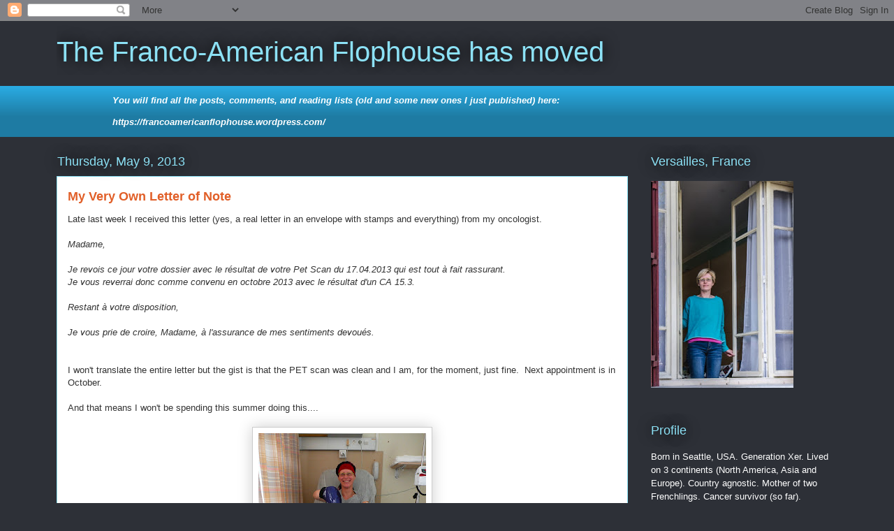

--- FILE ---
content_type: text/html; charset=UTF-8
request_url: https://thefranco-americanflophouse.blogspot.com/2013/05/my-very-own-letter-of-note.html?showComment=1368092487111
body_size: 21234
content:
<!DOCTYPE html>
<html class='v2' dir='ltr' lang='en'>
<head>
<link href='https://www.blogger.com/static/v1/widgets/335934321-css_bundle_v2.css' rel='stylesheet' type='text/css'/>
<meta content='width=1100' name='viewport'/>
<meta content='text/html; charset=UTF-8' http-equiv='Content-Type'/>
<meta content='blogger' name='generator'/>
<link href='https://thefranco-americanflophouse.blogspot.com/favicon.ico' rel='icon' type='image/x-icon'/>
<link href='http://thefranco-americanflophouse.blogspot.com/2013/05/my-very-own-letter-of-note.html' rel='canonical'/>
<link rel="alternate" type="application/atom+xml" title="The Franco-American Flophouse has moved - Atom" href="https://thefranco-americanflophouse.blogspot.com/feeds/posts/default" />
<link rel="alternate" type="application/rss+xml" title="The Franco-American Flophouse has moved - RSS" href="https://thefranco-americanflophouse.blogspot.com/feeds/posts/default?alt=rss" />
<link rel="service.post" type="application/atom+xml" title="The Franco-American Flophouse has moved - Atom" href="https://www.blogger.com/feeds/2424131704277823220/posts/default" />

<link rel="alternate" type="application/atom+xml" title="The Franco-American Flophouse has moved - Atom" href="https://thefranco-americanflophouse.blogspot.com/feeds/2872348497174305071/comments/default" />
<!--Can't find substitution for tag [blog.ieCssRetrofitLinks]-->
<link href='https://blogger.googleusercontent.com/img/b/R29vZ2xl/AVvXsEiFBlCOpLt6KdwmzuCGL6Ov0HIiHONqvD7-Hr8e9RwOoMpJROozdLtzJF4O9Ps12eOuU3rZoFLvmATej-sAOUw8cav53VNYBj2VFxNThamnRsetbk9a-2_sqE24KyxpIHoQL1PU424uj2g/s320/P1010956.JPG' rel='image_src'/>
<meta content='http://thefranco-americanflophouse.blogspot.com/2013/05/my-very-own-letter-of-note.html' property='og:url'/>
<meta content='My Very Own Letter of Note' property='og:title'/>
<meta content='Late last week I received this letter (yes, a real letter in an envelope with stamps and everything) from my oncologist.  Madame, Je revois ...' property='og:description'/>
<meta content='https://blogger.googleusercontent.com/img/b/R29vZ2xl/AVvXsEiFBlCOpLt6KdwmzuCGL6Ov0HIiHONqvD7-Hr8e9RwOoMpJROozdLtzJF4O9Ps12eOuU3rZoFLvmATej-sAOUw8cav53VNYBj2VFxNThamnRsetbk9a-2_sqE24KyxpIHoQL1PU424uj2g/w1200-h630-p-k-no-nu/P1010956.JPG' property='og:image'/>
<title>The Franco-American Flophouse has moved: My Very Own Letter of Note</title>
<style id='page-skin-1' type='text/css'><!--
/*
-----------------------------------------------
Blogger Template Style
Name:     Awesome Inc.
Designer: Tina Chen
URL:      tinachen.org
----------------------------------------------- */
/* Content
----------------------------------------------- */
body {
font: normal normal 13px Arial, Tahoma, Helvetica, FreeSans, sans-serif;
color: #333333;
background: #2d3037 none repeat scroll top left;
}
html body .content-outer {
min-width: 0;
max-width: 100%;
width: 100%;
}
a:link {
text-decoration: none;
color: #29aae1;
}
a:visited {
text-decoration: none;
color: #015782;
}
a:hover {
text-decoration: underline;
color: #29aae1;
}
.body-fauxcolumn-outer .cap-top {
position: absolute;
z-index: 1;
height: 276px;
width: 100%;
background: transparent none repeat-x scroll top left;
_background-image: none;
}
/* Columns
----------------------------------------------- */
.content-inner {
padding: 0;
}
.header-inner .section {
margin: 0 16px;
}
.tabs-inner .section {
margin: 0 16px;
}
.main-inner {
padding-top: 55px;
}
.main-inner .column-center-inner,
.main-inner .column-left-inner,
.main-inner .column-right-inner {
padding: 0 5px;
}
*+html body .main-inner .column-center-inner {
margin-top: -55px;
}
#layout .main-inner .column-center-inner {
margin-top: 0;
}
/* Header
----------------------------------------------- */
.header-outer {
margin: 0 0 15px 0;
background: transparent none repeat scroll 0 0;
}
.Header h1 {
font: normal normal 40px Arial, Tahoma, Helvetica, FreeSans, sans-serif;
color: #8ce1f5;
text-shadow: 0 0 20px #000000;
}
.Header h1 a {
color: #8ce1f5;
}
.Header .description {
font: normal normal 18px Arial, Tahoma, Helvetica, FreeSans, sans-serif;
color: #ffffff;
}
.header-inner .Header .titlewrapper,
.header-inner .Header .descriptionwrapper {
padding-left: 0;
padding-right: 0;
margin-bottom: 0;
}
.header-inner .Header .titlewrapper {
padding-top: 22px;
}
/* Tabs
----------------------------------------------- */
.tabs-outer {
overflow: hidden;
position: relative;
background: #29aae1 url(//www.blogblog.com/1kt/awesomeinc/tabs_gradient_light.png) repeat scroll 0 0;
}
#layout .tabs-outer {
overflow: visible;
}
.tabs-cap-top, .tabs-cap-bottom {
position: absolute;
width: 100%;
border-top: 1px solid #2d3037;
}
.tabs-cap-bottom {
bottom: 0;
}
.tabs-inner .widget li a {
display: inline-block;
margin: 0;
padding: .6em 1.5em;
font: normal normal 13px Arial, Tahoma, Helvetica, FreeSans, sans-serif;
color: #ffffff;
border-top: 1px solid #2d3037;
border-bottom: 1px solid #2d3037;
border-left: 1px solid #2d3037;
height: 16px;
line-height: 16px;
}
.tabs-inner .widget li:last-child a {
border-right: 1px solid #2d3037;
}
.tabs-inner .widget li.selected a, .tabs-inner .widget li a:hover {
background: #01689c url(//www.blogblog.com/1kt/awesomeinc/tabs_gradient_light.png) repeat-x scroll 0 -100px;
color: #ffffff;
}
/* Headings
----------------------------------------------- */
h2 {
font: normal normal 18px Arial, Tahoma, Helvetica, FreeSans, sans-serif;
color: #8ce1f5;
}
/* Widgets
----------------------------------------------- */
.main-inner .section {
margin: 0 27px;
padding: 0;
}
.main-inner .column-left-outer,
.main-inner .column-right-outer {
margin-top: -3.3em;
}
#layout .main-inner .column-left-outer,
#layout .main-inner .column-right-outer {
margin-top: 0;
}
.main-inner .column-left-inner,
.main-inner .column-right-inner {
background: transparent none repeat 0 0;
-moz-box-shadow: 0 0 0 rgba(0, 0, 0, .2);
-webkit-box-shadow: 0 0 0 rgba(0, 0, 0, .2);
-goog-ms-box-shadow: 0 0 0 rgba(0, 0, 0, .2);
box-shadow: 0 0 0 rgba(0, 0, 0, .2);
-moz-border-radius: 0;
-webkit-border-radius: 0;
-goog-ms-border-radius: 0;
border-radius: 0;
}
#layout .main-inner .column-left-inner,
#layout .main-inner .column-right-inner {
margin-top: 0;
}
.sidebar .widget {
font: normal normal 13px Arial, Tahoma, Helvetica, FreeSans, sans-serif;
color: #ffffff;
}
.sidebar .widget a:link {
color: #29aae1;
}
.sidebar .widget a:visited {
color: #015782;
}
.sidebar .widget a:hover {
color: #29aae1;
}
.sidebar .widget h2 {
text-shadow: 0 0 20px #000000;
}
.main-inner .widget {
background-color: transparent;
border: 1px solid transparent;
padding: 0 0 15px;
margin: 20px -16px;
-moz-box-shadow: 0 0 0 rgba(0, 0, 0, .2);
-webkit-box-shadow: 0 0 0 rgba(0, 0, 0, .2);
-goog-ms-box-shadow: 0 0 0 rgba(0, 0, 0, .2);
box-shadow: 0 0 0 rgba(0, 0, 0, .2);
-moz-border-radius: 0;
-webkit-border-radius: 0;
-goog-ms-border-radius: 0;
border-radius: 0;
}
.main-inner .widget h2 {
margin: 0 -0;
padding: .6em 0 .5em;
border-bottom: 1px solid transparent;
}
.footer-inner .widget h2 {
padding: 0 0 .4em;
border-bottom: 1px solid transparent;
}
.main-inner .widget h2 + div, .footer-inner .widget h2 + div {
border-top: 0 solid transparent;
padding-top: 8px;
}
.main-inner .widget .widget-content {
margin: 0 -0;
padding: 7px 0 0;
}
.main-inner .widget ul, .main-inner .widget #ArchiveList ul.flat {
margin: -8px -15px 0;
padding: 0;
list-style: none;
}
.main-inner .widget #ArchiveList {
margin: -8px 0 0;
}
.main-inner .widget ul li, .main-inner .widget #ArchiveList ul.flat li {
padding: .5em 15px;
text-indent: 0;
color: #ffffff;
border-top: 0 solid transparent;
border-bottom: 1px solid transparent;
}
.main-inner .widget #ArchiveList ul li {
padding-top: .25em;
padding-bottom: .25em;
}
.main-inner .widget ul li:first-child, .main-inner .widget #ArchiveList ul.flat li:first-child {
border-top: none;
}
.main-inner .widget ul li:last-child, .main-inner .widget #ArchiveList ul.flat li:last-child {
border-bottom: none;
}
.post-body {
position: relative;
}
.main-inner .widget .post-body ul {
padding: 0 2.5em;
margin: .5em 0;
list-style: disc;
}
.main-inner .widget .post-body ul li {
padding: 0.25em 0;
margin-bottom: .25em;
color: #333333;
border: none;
}
.footer-inner .widget ul {
padding: 0;
list-style: none;
}
.widget .zippy {
color: #ffffff;
}
/* Posts
----------------------------------------------- */
body .main-inner .Blog {
padding: 0;
margin-bottom: 1em;
background-color: transparent;
border: none;
-moz-box-shadow: 0 0 0 rgba(0, 0, 0, 0);
-webkit-box-shadow: 0 0 0 rgba(0, 0, 0, 0);
-goog-ms-box-shadow: 0 0 0 rgba(0, 0, 0, 0);
box-shadow: 0 0 0 rgba(0, 0, 0, 0);
}
.main-inner .section:last-child .Blog:last-child {
padding: 0;
margin-bottom: 1em;
}
.main-inner .widget h2.date-header {
margin: 0 -15px 1px;
padding: 0 0 0 0;
font: normal normal 18px Arial, Tahoma, Helvetica, FreeSans, sans-serif;
color: #8ce1f5;
background: transparent none no-repeat fixed center center;
border-top: 0 solid transparent;
border-bottom: 1px solid transparent;
-moz-border-radius-topleft: 0;
-moz-border-radius-topright: 0;
-webkit-border-top-left-radius: 0;
-webkit-border-top-right-radius: 0;
border-top-left-radius: 0;
border-top-right-radius: 0;
position: absolute;
bottom: 100%;
left: 0;
text-shadow: 0 0 20px #000000;
}
.main-inner .widget h2.date-header span {
font: normal normal 18px Arial, Tahoma, Helvetica, FreeSans, sans-serif;
display: block;
padding: .5em 15px;
border-left: 0 solid transparent;
border-right: 0 solid transparent;
}
.date-outer {
position: relative;
margin: 55px 0 20px;
padding: 0 15px;
background-color: #ffffff;
border: 1px solid #8ce1f5;
-moz-box-shadow: 0 0 0 rgba(0, 0, 0, .2);
-webkit-box-shadow: 0 0 0 rgba(0, 0, 0, .2);
-goog-ms-box-shadow: 0 0 0 rgba(0, 0, 0, .2);
box-shadow: 0 0 0 rgba(0, 0, 0, .2);
-moz-border-radius: 0;
-webkit-border-radius: 0;
-goog-ms-border-radius: 0;
border-radius: 0;
}
.date-outer:first-child {
margin-top: 0;
}
.date-outer:last-child {
margin-bottom: 0;
-moz-border-radius-bottomleft: 0;
-moz-border-radius-bottomright: 0;
-webkit-border-bottom-left-radius: 0;
-webkit-border-bottom-right-radius: 0;
-goog-ms-border-bottom-left-radius: 0;
-goog-ms-border-bottom-right-radius: 0;
border-bottom-left-radius: 0;
border-bottom-right-radius: 0;
}
.date-posts {
margin: 0 -0;
padding: 0 0;
clear: both;
}
.post-outer, .inline-ad {
border-top: 1px solid #8ce1f5;
margin: 0 -0;
padding: 15px 0;
}
.post-outer {
padding-bottom: 10px;
}
.post-outer:first-child {
padding-top: 10px;
border-top: none;
}
.post-outer:last-child, .inline-ad:last-child {
border-bottom: none;
}
.post-body {
position: relative;
}
.post-body img {
padding: 8px;
background: #ffffff;
border: 1px solid #cccccc;
-moz-box-shadow: 0 0 20px rgba(0, 0, 0, .2);
-webkit-box-shadow: 0 0 20px rgba(0, 0, 0, .2);
box-shadow: 0 0 20px rgba(0, 0, 0, .2);
-moz-border-radius: 0;
-webkit-border-radius: 0;
border-radius: 0;
}
h3.post-title, h4 {
font: normal bold 18px Arial, Tahoma, Helvetica, FreeSans, sans-serif;
color: #e15f28;
}
h3.post-title a {
font: normal bold 18px Arial, Tahoma, Helvetica, FreeSans, sans-serif;
color: #e15f28;
}
h3.post-title a:hover {
color: #29aae1;
text-decoration: underline;
}
.post-header {
margin: 0 0 1em;
}
.post-body {
line-height: 1.4;
}
.post-outer h2 {
color: #333333;
}
.post-footer {
margin: 1.5em 0 0;
}
#blog-pager {
padding: 15px;
font-size: 120%;
background-color: transparent;
border: 1px solid transparent;
-moz-box-shadow: 0 0 0 rgba(0, 0, 0, .2);
-webkit-box-shadow: 0 0 0 rgba(0, 0, 0, .2);
-goog-ms-box-shadow: 0 0 0 rgba(0, 0, 0, .2);
box-shadow: 0 0 0 rgba(0, 0, 0, .2);
-moz-border-radius: 0;
-webkit-border-radius: 0;
-goog-ms-border-radius: 0;
border-radius: 0;
-moz-border-radius-topleft: 0;
-moz-border-radius-topright: 0;
-webkit-border-top-left-radius: 0;
-webkit-border-top-right-radius: 0;
-goog-ms-border-top-left-radius: 0;
-goog-ms-border-top-right-radius: 0;
border-top-left-radius: 0;
border-top-right-radius-topright: 0;
margin-top: 0;
}
.blog-feeds, .post-feeds {
margin: 1em 0;
text-align: center;
color: #ffffff;
}
.blog-feeds a, .post-feeds a {
color: #29aae1;
}
.blog-feeds a:visited, .post-feeds a:visited {
color: #015782;
}
.blog-feeds a:hover, .post-feeds a:hover {
color: #29aae1;
}
.post-outer .comments {
margin-top: 2em;
}
/* Comments
----------------------------------------------- */
.comments .comments-content .icon.blog-author {
background-repeat: no-repeat;
background-image: url([data-uri]);
}
.comments .comments-content .loadmore a {
border-top: 1px solid #2d3037;
border-bottom: 1px solid #2d3037;
}
.comments .continue {
border-top: 2px solid #2d3037;
}
/* Footer
----------------------------------------------- */
.footer-outer {
margin: -0 0 -1px;
padding: 0 0 0;
color: #ffffff;
overflow: hidden;
}
.footer-fauxborder-left {
border-top: 1px solid transparent;
background: transparent none repeat scroll 0 0;
-moz-box-shadow: 0 0 0 rgba(0, 0, 0, .2);
-webkit-box-shadow: 0 0 0 rgba(0, 0, 0, .2);
-goog-ms-box-shadow: 0 0 0 rgba(0, 0, 0, .2);
box-shadow: 0 0 0 rgba(0, 0, 0, .2);
margin: 0 -0;
}
/* Mobile
----------------------------------------------- */
body.mobile {
background-size: auto;
}
.mobile .body-fauxcolumn-outer {
background: transparent none repeat scroll top left;
}
*+html body.mobile .main-inner .column-center-inner {
margin-top: 0;
}
.mobile .main-inner .widget {
padding: 0 0 15px;
}
.mobile .main-inner .widget h2 + div,
.mobile .footer-inner .widget h2 + div {
border-top: none;
padding-top: 0;
}
.mobile .footer-inner .widget h2 {
padding: 0.5em 0;
border-bottom: none;
}
.mobile .main-inner .widget .widget-content {
margin: 0;
padding: 7px 0 0;
}
.mobile .main-inner .widget ul,
.mobile .main-inner .widget #ArchiveList ul.flat {
margin: 0 -15px 0;
}
.mobile .main-inner .widget h2.date-header {
left: 0;
}
.mobile .date-header span {
padding: 0.4em 0;
}
.mobile .date-outer:first-child {
margin-bottom: 0;
border: 1px solid #8ce1f5;
-moz-border-radius-topleft: 0;
-moz-border-radius-topright: 0;
-webkit-border-top-left-radius: 0;
-webkit-border-top-right-radius: 0;
-goog-ms-border-top-left-radius: 0;
-goog-ms-border-top-right-radius: 0;
border-top-left-radius: 0;
border-top-right-radius: 0;
}
.mobile .date-outer {
border-color: #8ce1f5;
border-width: 0 1px 1px;
}
.mobile .date-outer:last-child {
margin-bottom: 0;
}
.mobile .main-inner {
padding: 0;
}
.mobile .header-inner .section {
margin: 0;
}
.mobile .post-outer, .mobile .inline-ad {
padding: 5px 0;
}
.mobile .tabs-inner .section {
margin: 0 10px;
}
.mobile .main-inner .widget h2 {
margin: 0;
padding: 0;
}
.mobile .main-inner .widget h2.date-header span {
padding: 0;
}
.mobile .main-inner .widget .widget-content {
margin: 0;
padding: 7px 0 0;
}
.mobile #blog-pager {
border: 1px solid transparent;
background: transparent none repeat scroll 0 0;
}
.mobile .main-inner .column-left-inner,
.mobile .main-inner .column-right-inner {
background: transparent none repeat 0 0;
-moz-box-shadow: none;
-webkit-box-shadow: none;
-goog-ms-box-shadow: none;
box-shadow: none;
}
.mobile .date-posts {
margin: 0;
padding: 0;
}
.mobile .footer-fauxborder-left {
margin: 0;
border-top: inherit;
}
.mobile .main-inner .section:last-child .Blog:last-child {
margin-bottom: 0;
}
.mobile-index-contents {
color: #333333;
}
.mobile .mobile-link-button {
background: #29aae1 url(//www.blogblog.com/1kt/awesomeinc/tabs_gradient_light.png) repeat scroll 0 0;
}
.mobile-link-button a:link, .mobile-link-button a:visited {
color: #ffffff;
}
.mobile .tabs-inner .PageList .widget-content {
background: transparent;
border-top: 1px solid;
border-color: #2d3037;
color: #ffffff;
}
.mobile .tabs-inner .PageList .widget-content .pagelist-arrow {
border-left: 1px solid #2d3037;
}

--></style>
<style id='template-skin-1' type='text/css'><!--
body {
min-width: 1150px;
}
.content-outer, .content-fauxcolumn-outer, .region-inner {
min-width: 1150px;
max-width: 1150px;
_width: 1150px;
}
.main-inner .columns {
padding-left: 0;
padding-right: 300px;
}
.main-inner .fauxcolumn-center-outer {
left: 0;
right: 300px;
/* IE6 does not respect left and right together */
_width: expression(this.parentNode.offsetWidth -
parseInt("0") -
parseInt("300px") + 'px');
}
.main-inner .fauxcolumn-left-outer {
width: 0;
}
.main-inner .fauxcolumn-right-outer {
width: 300px;
}
.main-inner .column-left-outer {
width: 0;
right: 100%;
margin-left: -0;
}
.main-inner .column-right-outer {
width: 300px;
margin-right: -300px;
}
#layout {
min-width: 0;
}
#layout .content-outer {
min-width: 0;
width: 800px;
}
#layout .region-inner {
min-width: 0;
width: auto;
}
body#layout div.add_widget {
padding: 8px;
}
body#layout div.add_widget a {
margin-left: 32px;
}
--></style>
<link href='https://www.blogger.com/dyn-css/authorization.css?targetBlogID=2424131704277823220&amp;zx=b80bf40b-0d3f-496f-8b89-57a0b463c1dc' media='none' onload='if(media!=&#39;all&#39;)media=&#39;all&#39;' rel='stylesheet'/><noscript><link href='https://www.blogger.com/dyn-css/authorization.css?targetBlogID=2424131704277823220&amp;zx=b80bf40b-0d3f-496f-8b89-57a0b463c1dc' rel='stylesheet'/></noscript>
<meta name='google-adsense-platform-account' content='ca-host-pub-1556223355139109'/>
<meta name='google-adsense-platform-domain' content='blogspot.com'/>

</head>
<body class='loading variant-icy'>
<div class='navbar section' id='navbar' name='Navbar'><div class='widget Navbar' data-version='1' id='Navbar1'><script type="text/javascript">
    function setAttributeOnload(object, attribute, val) {
      if(window.addEventListener) {
        window.addEventListener('load',
          function(){ object[attribute] = val; }, false);
      } else {
        window.attachEvent('onload', function(){ object[attribute] = val; });
      }
    }
  </script>
<div id="navbar-iframe-container"></div>
<script type="text/javascript" src="https://apis.google.com/js/platform.js"></script>
<script type="text/javascript">
      gapi.load("gapi.iframes:gapi.iframes.style.bubble", function() {
        if (gapi.iframes && gapi.iframes.getContext) {
          gapi.iframes.getContext().openChild({
              url: 'https://www.blogger.com/navbar/2424131704277823220?po\x3d2872348497174305071\x26origin\x3dhttps://thefranco-americanflophouse.blogspot.com',
              where: document.getElementById("navbar-iframe-container"),
              id: "navbar-iframe"
          });
        }
      });
    </script><script type="text/javascript">
(function() {
var script = document.createElement('script');
script.type = 'text/javascript';
script.src = '//pagead2.googlesyndication.com/pagead/js/google_top_exp.js';
var head = document.getElementsByTagName('head')[0];
if (head) {
head.appendChild(script);
}})();
</script>
</div></div>
<div class='body-fauxcolumns'>
<div class='fauxcolumn-outer body-fauxcolumn-outer'>
<div class='cap-top'>
<div class='cap-left'></div>
<div class='cap-right'></div>
</div>
<div class='fauxborder-left'>
<div class='fauxborder-right'></div>
<div class='fauxcolumn-inner'>
</div>
</div>
<div class='cap-bottom'>
<div class='cap-left'></div>
<div class='cap-right'></div>
</div>
</div>
</div>
<div class='content'>
<div class='content-fauxcolumns'>
<div class='fauxcolumn-outer content-fauxcolumn-outer'>
<div class='cap-top'>
<div class='cap-left'></div>
<div class='cap-right'></div>
</div>
<div class='fauxborder-left'>
<div class='fauxborder-right'></div>
<div class='fauxcolumn-inner'>
</div>
</div>
<div class='cap-bottom'>
<div class='cap-left'></div>
<div class='cap-right'></div>
</div>
</div>
</div>
<div class='content-outer'>
<div class='content-cap-top cap-top'>
<div class='cap-left'></div>
<div class='cap-right'></div>
</div>
<div class='fauxborder-left content-fauxborder-left'>
<div class='fauxborder-right content-fauxborder-right'></div>
<div class='content-inner'>
<header>
<div class='header-outer'>
<div class='header-cap-top cap-top'>
<div class='cap-left'></div>
<div class='cap-right'></div>
</div>
<div class='fauxborder-left header-fauxborder-left'>
<div class='fauxborder-right header-fauxborder-right'></div>
<div class='region-inner header-inner'>
<div class='header section' id='header' name='Header'><div class='widget Header' data-version='1' id='Header1'>
<div id='header-inner'>
<div class='titlewrapper'>
<h1 class='title'>
<a href='https://thefranco-americanflophouse.blogspot.com/'>
The Franco-American Flophouse has moved
</a>
</h1>
</div>
<div class='descriptionwrapper'>
<p class='description'><span>
</span></p>
</div>
</div>
</div></div>
</div>
</div>
<div class='header-cap-bottom cap-bottom'>
<div class='cap-left'></div>
<div class='cap-right'></div>
</div>
</div>
</header>
<div class='tabs-outer'>
<div class='tabs-cap-top cap-top'>
<div class='cap-left'></div>
<div class='cap-right'></div>
</div>
<div class='fauxborder-left tabs-fauxborder-left'>
<div class='fauxborder-right tabs-fauxborder-right'></div>
<div class='region-inner tabs-inner'>
<div class='tabs section' id='crosscol' name='Cross-Column'><div class='widget Text' data-version='1' id='Text2'>
<h2 class='title'>New Flophouse Address:</h2>
<div class='widget-content'>
<blockquote style="font-weight: normal;"></blockquote><blockquote><span ="" class="Apple-style-span"><i><b><blockquote style="color: white;">You will find all the posts, comments, and reading lists (old and some new ones I just published) here:</blockquote><blockquote><a href="https://francoamericanflophouse.wordpress.com/"><span style="color:#ffffff;">https://francoamericanflophouse.wordpress.com/</span></a></blockquote></b></i></span></blockquote>
</div>
<div class='clear'></div>
</div></div>
<div class='tabs no-items section' id='crosscol-overflow' name='Cross-Column 2'></div>
</div>
</div>
<div class='tabs-cap-bottom cap-bottom'>
<div class='cap-left'></div>
<div class='cap-right'></div>
</div>
</div>
<div class='main-outer'>
<div class='main-cap-top cap-top'>
<div class='cap-left'></div>
<div class='cap-right'></div>
</div>
<div class='fauxborder-left main-fauxborder-left'>
<div class='fauxborder-right main-fauxborder-right'></div>
<div class='region-inner main-inner'>
<div class='columns fauxcolumns'>
<div class='fauxcolumn-outer fauxcolumn-center-outer'>
<div class='cap-top'>
<div class='cap-left'></div>
<div class='cap-right'></div>
</div>
<div class='fauxborder-left'>
<div class='fauxborder-right'></div>
<div class='fauxcolumn-inner'>
</div>
</div>
<div class='cap-bottom'>
<div class='cap-left'></div>
<div class='cap-right'></div>
</div>
</div>
<div class='fauxcolumn-outer fauxcolumn-left-outer'>
<div class='cap-top'>
<div class='cap-left'></div>
<div class='cap-right'></div>
</div>
<div class='fauxborder-left'>
<div class='fauxborder-right'></div>
<div class='fauxcolumn-inner'>
</div>
</div>
<div class='cap-bottom'>
<div class='cap-left'></div>
<div class='cap-right'></div>
</div>
</div>
<div class='fauxcolumn-outer fauxcolumn-right-outer'>
<div class='cap-top'>
<div class='cap-left'></div>
<div class='cap-right'></div>
</div>
<div class='fauxborder-left'>
<div class='fauxborder-right'></div>
<div class='fauxcolumn-inner'>
</div>
</div>
<div class='cap-bottom'>
<div class='cap-left'></div>
<div class='cap-right'></div>
</div>
</div>
<!-- corrects IE6 width calculation -->
<div class='columns-inner'>
<div class='column-center-outer'>
<div class='column-center-inner'>
<div class='main section' id='main' name='Main'><div class='widget Blog' data-version='1' id='Blog1'>
<div class='blog-posts hfeed'>

          <div class="date-outer">
        
<h2 class='date-header'><span>Thursday, May 9, 2013</span></h2>

          <div class="date-posts">
        
<div class='post-outer'>
<div class='post hentry uncustomized-post-template' itemprop='blogPost' itemscope='itemscope' itemtype='http://schema.org/BlogPosting'>
<meta content='https://blogger.googleusercontent.com/img/b/R29vZ2xl/AVvXsEiFBlCOpLt6KdwmzuCGL6Ov0HIiHONqvD7-Hr8e9RwOoMpJROozdLtzJF4O9Ps12eOuU3rZoFLvmATej-sAOUw8cav53VNYBj2VFxNThamnRsetbk9a-2_sqE24KyxpIHoQL1PU424uj2g/s320/P1010956.JPG' itemprop='image_url'/>
<meta content='2424131704277823220' itemprop='blogId'/>
<meta content='2872348497174305071' itemprop='postId'/>
<a name='2872348497174305071'></a>
<h3 class='post-title entry-title' itemprop='name'>
My Very Own Letter of Note
</h3>
<div class='post-header'>
<div class='post-header-line-1'></div>
</div>
<div class='post-body entry-content' id='post-body-2872348497174305071' itemprop='description articleBody'>
Late last week I received this letter (yes, a real letter in an envelope with stamps and everything) from my oncologist.<br />
<br /><i>Madame,<br /><br />Je revois ce jour votre dossier avec le résultat de votre Pet Scan du 17.04.2013 qui est tout à fait rassurant.<br /></i><div>
<i>Je vous reverrai donc comme convenu en octobre 2013 avec le résultat d'un CA 15.3.<br /><br />Restant à votre disposition,<br /><br />Je vous prie de croire, Madame, à l'assurance de mes sentiments devoués.</i></div>
<div>
<br /></div>
<div>
<br /></div>
<div>
I won't translate the entire letter but the gist is that the PET scan was clean and I am, for the moment, just fine. &nbsp;Next appointment is in October.</div>
<div>
<br /></div>
<div>
And that means I won't be spending this summer doing this....<br />
<br />
<div class="separator" style="clear: both; text-align: center;">
<a href="https://blogger.googleusercontent.com/img/b/R29vZ2xl/AVvXsEiFBlCOpLt6KdwmzuCGL6Ov0HIiHONqvD7-Hr8e9RwOoMpJROozdLtzJF4O9Ps12eOuU3rZoFLvmATej-sAOUw8cav53VNYBj2VFxNThamnRsetbk9a-2_sqE24KyxpIHoQL1PU424uj2g/s1600/P1010956.JPG" imageanchor="1" style="margin-left: 1em; margin-right: 1em;"><img border="0" height="320" src="https://blogger.googleusercontent.com/img/b/R29vZ2xl/AVvXsEiFBlCOpLt6KdwmzuCGL6Ov0HIiHONqvD7-Hr8e9RwOoMpJROozdLtzJF4O9Ps12eOuU3rZoFLvmATej-sAOUw8cav53VNYBj2VFxNThamnRsetbk9a-2_sqE24KyxpIHoQL1PU424uj2g/s320/P1010956.JPG" width="240" /></a></div>
<br />
As my strength comes back I'm starting to get the travel bug: &nbsp; Seattle to see my family, Vancouver, B.C. to see friends, and if I feel OK after that, Montreal, QC.<br />
<br />
Still cautiously optimistic but much more hope mixed in with the caution.&nbsp;</div>
<div style='clear: both;'></div>
</div>
<div class='post-footer'>
<div class='post-footer-line post-footer-line-1'>
<span class='post-author vcard'>
Posted by
<span class='fn' itemprop='author' itemscope='itemscope' itemtype='http://schema.org/Person'>
<meta content='https://www.blogger.com/profile/16319699673885400472' itemprop='url'/>
<a class='g-profile' href='https://www.blogger.com/profile/16319699673885400472' rel='author' title='author profile'>
<span itemprop='name'>Victoria FERAUGE</span>
</a>
</span>
</span>
<span class='post-timestamp'>
at
<meta content='http://thefranco-americanflophouse.blogspot.com/2013/05/my-very-own-letter-of-note.html' itemprop='url'/>
<a class='timestamp-link' href='https://thefranco-americanflophouse.blogspot.com/2013/05/my-very-own-letter-of-note.html' rel='bookmark' title='permanent link'><abbr class='published' itemprop='datePublished' title='2013-05-09T09:53:00+02:00'>9:53&#8239;AM</abbr></a>
</span>
<span class='post-comment-link'>
</span>
<span class='post-icons'>
<span class='item-action'>
<a href='https://www.blogger.com/email-post/2424131704277823220/2872348497174305071' title='Email Post'>
<img alt='' class='icon-action' height='13' src='https://resources.blogblog.com/img/icon18_email.gif' width='18'/>
</a>
</span>
<span class='item-control blog-admin pid-1915705927'>
<a href='https://www.blogger.com/post-edit.g?blogID=2424131704277823220&postID=2872348497174305071&from=pencil' title='Edit Post'>
<img alt='' class='icon-action' height='18' src='https://resources.blogblog.com/img/icon18_edit_allbkg.gif' width='18'/>
</a>
</span>
</span>
<div class='post-share-buttons goog-inline-block'>
</div>
</div>
<div class='post-footer-line post-footer-line-2'>
<span class='post-labels'>
Labels:
<a href='https://thefranco-americanflophouse.blogspot.com/search/label/Adventure' rel='tag'>Adventure</a>
</span>
</div>
<div class='post-footer-line post-footer-line-3'>
<span class='post-location'>
</span>
</div>
</div>
</div>
<div class='comments' id='comments'>
<a name='comments'></a>
<h4>26 comments:</h4>
<div id='Blog1_comments-block-wrapper'>
<dl class='avatar-comment-indent' id='comments-block'>
<dt class='comment-author ' id='c4001265858708617018'>
<a name='c4001265858708617018'></a>
<div class="avatar-image-container avatar-stock"><span dir="ltr"><a href="https://www.blogger.com/profile/13509899287185278251" target="" rel="nofollow" onclick="" class="avatar-hovercard" id="av-4001265858708617018-13509899287185278251"><img src="//www.blogger.com/img/blogger_logo_round_35.png" width="35" height="35" alt="" title="Ovid">

</a></span></div>
<a href='https://www.blogger.com/profile/13509899287185278251' rel='nofollow'>Ovid</a>
said...
</dt>
<dd class='comment-body' id='Blog1_cmt-4001265858708617018'>
<p>
At the risk of premature congratulations, congratulations! This makes me happy to hear. We need more good people in the world :)
</p>
</dd>
<dd class='comment-footer'>
<span class='comment-timestamp'>
<a href='https://thefranco-americanflophouse.blogspot.com/2013/05/my-very-own-letter-of-note.html?showComment=1368086435596#c4001265858708617018' title='comment permalink'>
May 9, 2013 at 10:00&#8239;AM
</a>
<span class='item-control blog-admin pid-1021288554'>
<a class='comment-delete' href='https://www.blogger.com/comment/delete/2424131704277823220/4001265858708617018' title='Delete Comment'>
<img src='https://resources.blogblog.com/img/icon_delete13.gif'/>
</a>
</span>
</span>
</dd>
<dt class='comment-author ' id='c4139952311862858395'>
<a name='c4139952311862858395'></a>
<div class="avatar-image-container vcard"><span dir="ltr"><a href="https://www.blogger.com/profile/01929639076042070115" target="" rel="nofollow" onclick="" class="avatar-hovercard" id="av-4139952311862858395-01929639076042070115"><img src="https://resources.blogblog.com/img/blank.gif" width="35" height="35" class="delayLoad" style="display: none;" longdesc="//blogger.googleusercontent.com/img/b/R29vZ2xl/AVvXsEi50Rh7VLSXj-NUhNfzCHoDNZJ6sU7JbCGoQnzPZDLEjsUv__9IfKKhuzzfp6WMuBNOlQ_A75ONANfy7KUVTX4_84W3eEQ3rl_YCHt9Lw1NOz_FbldElsukbTkAdsJG/s45-c/IMG_2028.JPG" alt="" title="Ellen Lebelle">

<noscript><img src="//blogger.googleusercontent.com/img/b/R29vZ2xl/AVvXsEi50Rh7VLSXj-NUhNfzCHoDNZJ6sU7JbCGoQnzPZDLEjsUv__9IfKKhuzzfp6WMuBNOlQ_A75ONANfy7KUVTX4_84W3eEQ3rl_YCHt9Lw1NOz_FbldElsukbTkAdsJG/s45-c/IMG_2028.JPG" width="35" height="35" class="photo" alt=""></noscript></a></span></div>
<a href='https://www.blogger.com/profile/01929639076042070115' rel='nofollow'>Ellen Lebelle</a>
said...
</dt>
<dd class='comment-body' id='Blog1_cmt-4139952311862858395'>
<p>
Wonderful news!
</p>
</dd>
<dd class='comment-footer'>
<span class='comment-timestamp'>
<a href='https://thefranco-americanflophouse.blogspot.com/2013/05/my-very-own-letter-of-note.html?showComment=1368088251563#c4139952311862858395' title='comment permalink'>
May 9, 2013 at 10:30&#8239;AM
</a>
<span class='item-control blog-admin pid-1840362521'>
<a class='comment-delete' href='https://www.blogger.com/comment/delete/2424131704277823220/4139952311862858395' title='Delete Comment'>
<img src='https://resources.blogblog.com/img/icon_delete13.gif'/>
</a>
</span>
</span>
</dd>
<dt class='comment-author ' id='c1734758930818670326'>
<a name='c1734758930818670326'></a>
<div class="avatar-image-container vcard"><span dir="ltr"><a href="https://www.blogger.com/profile/09120171174652594226" target="" rel="nofollow" onclick="" class="avatar-hovercard" id="av-1734758930818670326-09120171174652594226"><img src="https://resources.blogblog.com/img/blank.gif" width="35" height="35" class="delayLoad" style="display: none;" longdesc="//2.bp.blogspot.com/-8WacSsmvAB4/TVRahvw9B9I/AAAAAAAAAAk/YE-zDhZYUwo/s35/Jacques%25252B2010-10.JPG" alt="" title="Jacques">

<noscript><img src="//2.bp.blogspot.com/-8WacSsmvAB4/TVRahvw9B9I/AAAAAAAAAAk/YE-zDhZYUwo/s35/Jacques%25252B2010-10.JPG" width="35" height="35" class="photo" alt=""></noscript></a></span></div>
<a href='https://www.blogger.com/profile/09120171174652594226' rel='nofollow'>Jacques</a>
said...
</dt>
<dd class='comment-body' id='Blog1_cmt-1734758930818670326'>
<p>
So glad for you. And spend that money before FATCA gets it. 
</p>
</dd>
<dd class='comment-footer'>
<span class='comment-timestamp'>
<a href='https://thefranco-americanflophouse.blogspot.com/2013/05/my-very-own-letter-of-note.html?showComment=1368092487111#c1734758930818670326' title='comment permalink'>
May 9, 2013 at 11:41&#8239;AM
</a>
<span class='item-control blog-admin pid-96373976'>
<a class='comment-delete' href='https://www.blogger.com/comment/delete/2424131704277823220/1734758930818670326' title='Delete Comment'>
<img src='https://resources.blogblog.com/img/icon_delete13.gif'/>
</a>
</span>
</span>
</dd>
<dt class='comment-author ' id='c1003532826191958167'>
<a name='c1003532826191958167'></a>
<div class="avatar-image-container avatar-stock"><span dir="ltr"><a href="https://www.blogger.com/profile/12871285356307431578" target="" rel="nofollow" onclick="" class="avatar-hovercard" id="av-1003532826191958167-12871285356307431578"><img src="//www.blogger.com/img/blogger_logo_round_35.png" width="35" height="35" alt="" title="Blaze">

</a></span></div>
<a href='https://www.blogger.com/profile/12871285356307431578' rel='nofollow'>Blaze</a>
said...
</dt>
<dd class='comment-body' id='Blog1_cmt-1003532826191958167'>
<p>
Fabulous news.  Did it feel more real to have an actual letter with stamps and everything?<br /><br />Did you receive my card? Mailed with real Canadian stamps! <br /><br />Remember the goal!<br /><br />I would love to hop on a plane and fly to Vancouver to meet you when you are there, but it&#39;s not practical for now.  Tiger and some other Sandboxers and Brockers live in Vancouver. Maybe you can have a party and toast your good news.
</p>
</dd>
<dd class='comment-footer'>
<span class='comment-timestamp'>
<a href='https://thefranco-americanflophouse.blogspot.com/2013/05/my-very-own-letter-of-note.html?showComment=1368106254859#c1003532826191958167' title='comment permalink'>
May 9, 2013 at 3:30&#8239;PM
</a>
<span class='item-control blog-admin pid-1703722332'>
<a class='comment-delete' href='https://www.blogger.com/comment/delete/2424131704277823220/1003532826191958167' title='Delete Comment'>
<img src='https://resources.blogblog.com/img/icon_delete13.gif'/>
</a>
</span>
</span>
</dd>
<dt class='comment-author ' id='c5854538129794755843'>
<a name='c5854538129794755843'></a>
<div class="avatar-image-container vcard"><span dir="ltr"><a href="https://www.blogger.com/profile/14347995356689205203" target="" rel="nofollow" onclick="" class="avatar-hovercard" id="av-5854538129794755843-14347995356689205203"><img src="https://resources.blogblog.com/img/blank.gif" width="35" height="35" class="delayLoad" style="display: none;" longdesc="//blogger.googleusercontent.com/img/b/R29vZ2xl/AVvXsEhetFmOw0I3epReRAbaFl2D0tXpqw2xzOPBbto2p-E0Jbd27yVrQO2pgi2E0QffP7ekymFXRsR70Qq64Ija1sp-bZ4qWv-JHBBAb_qbzLsuj3pmnryiYu5SsUP6gD4g8AE/s45-c/*" alt="" title="French Girl in Seattle">

<noscript><img src="//blogger.googleusercontent.com/img/b/R29vZ2xl/AVvXsEhetFmOw0I3epReRAbaFl2D0tXpqw2xzOPBbto2p-E0Jbd27yVrQO2pgi2E0QffP7ekymFXRsR70Qq64Ija1sp-bZ4qWv-JHBBAb_qbzLsuj3pmnryiYu5SsUP6gD4g8AE/s45-c/*" width="35" height="35" class="photo" alt=""></noscript></a></span></div>
<a href='https://www.blogger.com/profile/14347995356689205203' rel='nofollow'>French Girl in Seattle</a>
said...
</dt>
<dd class='comment-body' id='Blog1_cmt-5854538129794755843'>
<p>
Excellent news Victoria. Optimism is de rigueur. I hope you do get to travel a bit (or a lot) in the coming months... I agree with Jacques. Time to spend money and have some fun! :-) Veronique (French Girl in Seattle) 
</p>
</dd>
<dd class='comment-footer'>
<span class='comment-timestamp'>
<a href='https://thefranco-americanflophouse.blogspot.com/2013/05/my-very-own-letter-of-note.html?showComment=1368107980888#c5854538129794755843' title='comment permalink'>
May 9, 2013 at 3:59&#8239;PM
</a>
<span class='item-control blog-admin pid-1749529451'>
<a class='comment-delete' href='https://www.blogger.com/comment/delete/2424131704277823220/5854538129794755843' title='Delete Comment'>
<img src='https://resources.blogblog.com/img/icon_delete13.gif'/>
</a>
</span>
</span>
</dd>
<dt class='comment-author ' id='c3106200193951359739'>
<a name='c3106200193951359739'></a>
<div class="avatar-image-container vcard"><span dir="ltr"><a href="https://www.blogger.com/profile/14347995356689205203" target="" rel="nofollow" onclick="" class="avatar-hovercard" id="av-3106200193951359739-14347995356689205203"><img src="https://resources.blogblog.com/img/blank.gif" width="35" height="35" class="delayLoad" style="display: none;" longdesc="//blogger.googleusercontent.com/img/b/R29vZ2xl/AVvXsEhetFmOw0I3epReRAbaFl2D0tXpqw2xzOPBbto2p-E0Jbd27yVrQO2pgi2E0QffP7ekymFXRsR70Qq64Ija1sp-bZ4qWv-JHBBAb_qbzLsuj3pmnryiYu5SsUP6gD4g8AE/s45-c/*" alt="" title="French Girl in Seattle">

<noscript><img src="//blogger.googleusercontent.com/img/b/R29vZ2xl/AVvXsEhetFmOw0I3epReRAbaFl2D0tXpqw2xzOPBbto2p-E0Jbd27yVrQO2pgi2E0QffP7ekymFXRsR70Qq64Ija1sp-bZ4qWv-JHBBAb_qbzLsuj3pmnryiYu5SsUP6gD4g8AE/s45-c/*" width="35" height="35" class="photo" alt=""></noscript></a></span></div>
<a href='https://www.blogger.com/profile/14347995356689205203' rel='nofollow'>French Girl in Seattle</a>
said...
</dt>
<dd class='comment-body' id='Blog1_cmt-3106200193951359739'>
<p>
Excellent news Victoria. Optimism is de rigueur. I hope you do get to travel a bit (or a lot) in the coming months... I agree with Jacques. Time to spend money and have some fun! :-) Veronique (French Girl in Seattle)
</p>
</dd>
<dd class='comment-footer'>
<span class='comment-timestamp'>
<a href='https://thefranco-americanflophouse.blogspot.com/2013/05/my-very-own-letter-of-note.html?showComment=1368108009915#c3106200193951359739' title='comment permalink'>
May 9, 2013 at 4:00&#8239;PM
</a>
<span class='item-control blog-admin pid-1749529451'>
<a class='comment-delete' href='https://www.blogger.com/comment/delete/2424131704277823220/3106200193951359739' title='Delete Comment'>
<img src='https://resources.blogblog.com/img/icon_delete13.gif'/>
</a>
</span>
</span>
</dd>
<dt class='comment-author ' id='c5184672526555409096'>
<a name='c5184672526555409096'></a>
<div class="avatar-image-container avatar-stock"><span dir="ltr"><a href="http://www.carnetsdeseattle.fr" target="" rel="nofollow" onclick=""><img src="//resources.blogblog.com/img/blank.gif" width="35" height="35" alt="" title="CarnetsdeSeattle">

</a></span></div>
<a href='http://www.carnetsdeseattle.fr' rel='nofollow'>CarnetsdeSeattle</a>
said...
</dt>
<dd class='comment-body' id='Blog1_cmt-5184672526555409096'>
<p>
Pretty fucking sweet.<br /><br />I&#39;m so happy!
</p>
</dd>
<dd class='comment-footer'>
<span class='comment-timestamp'>
<a href='https://thefranco-americanflophouse.blogspot.com/2013/05/my-very-own-letter-of-note.html?showComment=1368113604728#c5184672526555409096' title='comment permalink'>
May 9, 2013 at 5:33&#8239;PM
</a>
<span class='item-control blog-admin pid-1643687206'>
<a class='comment-delete' href='https://www.blogger.com/comment/delete/2424131704277823220/5184672526555409096' title='Delete Comment'>
<img src='https://resources.blogblog.com/img/icon_delete13.gif'/>
</a>
</span>
</span>
</dd>
<dt class='comment-author ' id='c6982446957698691002'>
<a name='c6982446957698691002'></a>
<div class="avatar-image-container avatar-stock"><span dir="ltr"><a href="https://www.blogger.com/profile/12871285356307431578" target="" rel="nofollow" onclick="" class="avatar-hovercard" id="av-6982446957698691002-12871285356307431578"><img src="//www.blogger.com/img/blogger_logo_round_35.png" width="35" height="35" alt="" title="Blaze">

</a></span></div>
<a href='https://www.blogger.com/profile/12871285356307431578' rel='nofollow'>Blaze</a>
said...
</dt>
<dd class='comment-body' id='Blog1_cmt-6982446957698691002'>
<p>
You look like you were in fighting spirits complete with a smile. I&#39;m sure that helped with your battle with cancer.<br /><br />I hope we will soon see an updated photo of Victoria After Cancer.
</p>
</dd>
<dd class='comment-footer'>
<span class='comment-timestamp'>
<a href='https://thefranco-americanflophouse.blogspot.com/2013/05/my-very-own-letter-of-note.html?showComment=1368135032803#c6982446957698691002' title='comment permalink'>
May 9, 2013 at 11:30&#8239;PM
</a>
<span class='item-control blog-admin pid-1703722332'>
<a class='comment-delete' href='https://www.blogger.com/comment/delete/2424131704277823220/6982446957698691002' title='Delete Comment'>
<img src='https://resources.blogblog.com/img/icon_delete13.gif'/>
</a>
</span>
</span>
</dd>
<dt class='comment-author ' id='c3192965750131021454'>
<a name='c3192965750131021454'></a>
<div class="avatar-image-container avatar-stock"><span dir="ltr"><a href="http://kvsmith.com" target="" rel="nofollow" onclick=""><img src="//resources.blogblog.com/img/blank.gif" width="35" height="35" alt="" title="Ken Smith">

</a></span></div>
<a href='http://kvsmith.com' rel='nofollow'>Ken Smith</a>
said...
</dt>
<dd class='comment-body' id='Blog1_cmt-3192965750131021454'>
<p>
What good news! I have not had cancer treatment, but my daughter and sister went through something quite similar. <br /><br />Now that your strength is coming back, I might renew my suggestion that you write a book about your experiences as an expat and, particularly, about your care in the French medical system.
</p>
</dd>
<dd class='comment-footer'>
<span class='comment-timestamp'>
<a href='https://thefranco-americanflophouse.blogspot.com/2013/05/my-very-own-letter-of-note.html?showComment=1368135857950#c3192965750131021454' title='comment permalink'>
May 9, 2013 at 11:44&#8239;PM
</a>
<span class='item-control blog-admin pid-1643687206'>
<a class='comment-delete' href='https://www.blogger.com/comment/delete/2424131704277823220/3192965750131021454' title='Delete Comment'>
<img src='https://resources.blogblog.com/img/icon_delete13.gif'/>
</a>
</span>
</span>
</dd>
<dt class='comment-author ' id='c4377614387012458624'>
<a name='c4377614387012458624'></a>
<div class="avatar-image-container avatar-stock"><span dir="ltr"><img src="//resources.blogblog.com/img/blank.gif" width="35" height="35" alt="" title="P. Moore">

</span></div>
P. Moore
said...
</dt>
<dd class='comment-body' id='Blog1_cmt-4377614387012458624'>
<p>
Congrats Victoria, I don&#39;t think letters get much better than that!!
</p>
</dd>
<dd class='comment-footer'>
<span class='comment-timestamp'>
<a href='https://thefranco-americanflophouse.blogspot.com/2013/05/my-very-own-letter-of-note.html?showComment=1368158969485#c4377614387012458624' title='comment permalink'>
May 10, 2013 at 6:09&#8239;AM
</a>
<span class='item-control blog-admin pid-1643687206'>
<a class='comment-delete' href='https://www.blogger.com/comment/delete/2424131704277823220/4377614387012458624' title='Delete Comment'>
<img src='https://resources.blogblog.com/img/icon_delete13.gif'/>
</a>
</span>
</span>
</dd>
<dt class='comment-author blog-author' id='c7724549187662623806'>
<a name='c7724549187662623806'></a>
<div class="avatar-image-container vcard"><span dir="ltr"><a href="https://www.blogger.com/profile/16319699673885400472" target="" rel="nofollow" onclick="" class="avatar-hovercard" id="av-7724549187662623806-16319699673885400472"><img src="https://resources.blogblog.com/img/blank.gif" width="35" height="35" class="delayLoad" style="display: none;" longdesc="//blogger.googleusercontent.com/img/b/R29vZ2xl/AVvXsEgJP2O__nLyPy3A7m64nIcv99uCK08OsNteto3MmChCkTLKfUJxs_h1_lCqR52dzzxfvfxATqyK5oMQTW7V-3lI_PbmSjGbktv1LJbWarl6PhjODqtybJn0poFfwUQVwsk/s45-c/VictoriaParisjan2011.jpg" alt="" title="Victoria FERAUGE">

<noscript><img src="//blogger.googleusercontent.com/img/b/R29vZ2xl/AVvXsEgJP2O__nLyPy3A7m64nIcv99uCK08OsNteto3MmChCkTLKfUJxs_h1_lCqR52dzzxfvfxATqyK5oMQTW7V-3lI_PbmSjGbktv1LJbWarl6PhjODqtybJn0poFfwUQVwsk/s45-c/VictoriaParisjan2011.jpg" width="35" height="35" class="photo" alt=""></noscript></a></span></div>
<a href='https://www.blogger.com/profile/16319699673885400472' rel='nofollow'>Victoria FERAUGE</a>
said...
</dt>
<dd class='comment-body' id='Blog1_cmt-7724549187662623806'>
<p>
Thank you all so much.  It felt great to have some good news to share.  Now I need to think about how to spend this summer.  My doctor said, &quot;éclatez-vous!&quot;  Yep, I think spending some money is in order, Jacques.  After all this I&#39;ve decided that my life goal is NOT to be the richest person in the cemetery (though that would kinda take care of those taxes, wouldn&#39;t it?)<br /><br />I think heading up to Vancouver is just the ticket.  I&#39;ll start looking for flights.  Nothing in the mail yet, Blaze.  When did you send it?<br /><br />As for a book, I&#39;m not so sure the world really needs another book about American expats in France.  On the other hand it would be a very different book - I&#39;m not fond of fairy tales.  Best book I ever read about immigration was Eva Hoffman&#39;s Lost in Translation.  If I could wrote half as well as her I might go for it.<br /><br />In the near term my ambitions are a bit more modest.  Now that I have hair I&#39;m trying to decide what to do with it.  Last night the Flophouse Fashion Council (me and my daughters - spouse has an advisory role but no vote) held a meeting over dinner and the consensus was that I should color it RED. <br /><br />And a trip to the tattoo parlor in Seattle is a must.  I&#39;m thinking vines running from my feet to my ankles.  Maybe something else on my lower back.<br /><br />This is going to be so much fun.... :-)
</p>
</dd>
<dd class='comment-footer'>
<span class='comment-timestamp'>
<a href='https://thefranco-americanflophouse.blogspot.com/2013/05/my-very-own-letter-of-note.html?showComment=1368184944901#c7724549187662623806' title='comment permalink'>
May 10, 2013 at 1:22&#8239;PM
</a>
<span class='item-control blog-admin pid-1915705927'>
<a class='comment-delete' href='https://www.blogger.com/comment/delete/2424131704277823220/7724549187662623806' title='Delete Comment'>
<img src='https://resources.blogblog.com/img/icon_delete13.gif'/>
</a>
</span>
</span>
</dd>
<dt class='comment-author ' id='c750434083964370891'>
<a name='c750434083964370891'></a>
<div class="avatar-image-container avatar-stock"><span dir="ltr"><img src="//resources.blogblog.com/img/blank.gif" width="35" height="35" alt="" title="Anonymous">

</span></div>
Anonymous
said...
</dt>
<dd class='comment-body' id='Blog1_cmt-750434083964370891'>
<p>
To your health<br />http://well.blogs.nytimes.com/2013/05/09/living-with-cancer-good-news-soup/<br />and STOP being obsessed about taxes!!! 
</p>
</dd>
<dd class='comment-footer'>
<span class='comment-timestamp'>
<a href='https://thefranco-americanflophouse.blogspot.com/2013/05/my-very-own-letter-of-note.html?showComment=1368187056514#c750434083964370891' title='comment permalink'>
May 10, 2013 at 1:57&#8239;PM
</a>
<span class='item-control blog-admin pid-1643687206'>
<a class='comment-delete' href='https://www.blogger.com/comment/delete/2424131704277823220/750434083964370891' title='Delete Comment'>
<img src='https://resources.blogblog.com/img/icon_delete13.gif'/>
</a>
</span>
</span>
</dd>
<dt class='comment-author ' id='c7069619798841809053'>
<a name='c7069619798841809053'></a>
<div class="avatar-image-container avatar-stock"><span dir="ltr"><img src="//resources.blogblog.com/img/blank.gif" width="35" height="35" alt="" title="Anonymous">

</span></div>
Anonymous
said...
</dt>
<dd class='comment-body' id='Blog1_cmt-7069619798841809053'>
<p>
The best kind of letter!
</p>
</dd>
<dd class='comment-footer'>
<span class='comment-timestamp'>
<a href='https://thefranco-americanflophouse.blogspot.com/2013/05/my-very-own-letter-of-note.html?showComment=1368187381523#c7069619798841809053' title='comment permalink'>
May 10, 2013 at 2:03&#8239;PM
</a>
<span class='item-control blog-admin pid-1643687206'>
<a class='comment-delete' href='https://www.blogger.com/comment/delete/2424131704277823220/7069619798841809053' title='Delete Comment'>
<img src='https://resources.blogblog.com/img/icon_delete13.gif'/>
</a>
</span>
</span>
</dd>
<dt class='comment-author blog-author' id='c39387303368145848'>
<a name='c39387303368145848'></a>
<div class="avatar-image-container vcard"><span dir="ltr"><a href="https://www.blogger.com/profile/16319699673885400472" target="" rel="nofollow" onclick="" class="avatar-hovercard" id="av-39387303368145848-16319699673885400472"><img src="https://resources.blogblog.com/img/blank.gif" width="35" height="35" class="delayLoad" style="display: none;" longdesc="//blogger.googleusercontent.com/img/b/R29vZ2xl/AVvXsEgJP2O__nLyPy3A7m64nIcv99uCK08OsNteto3MmChCkTLKfUJxs_h1_lCqR52dzzxfvfxATqyK5oMQTW7V-3lI_PbmSjGbktv1LJbWarl6PhjODqtybJn0poFfwUQVwsk/s45-c/VictoriaParisjan2011.jpg" alt="" title="Victoria FERAUGE">

<noscript><img src="//blogger.googleusercontent.com/img/b/R29vZ2xl/AVvXsEgJP2O__nLyPy3A7m64nIcv99uCK08OsNteto3MmChCkTLKfUJxs_h1_lCqR52dzzxfvfxATqyK5oMQTW7V-3lI_PbmSjGbktv1LJbWarl6PhjODqtybJn0poFfwUQVwsk/s45-c/VictoriaParisjan2011.jpg" width="35" height="35" class="photo" alt=""></noscript></a></span></div>
<a href='https://www.blogger.com/profile/16319699673885400472' rel='nofollow'>Victoria FERAUGE</a>
said...
</dt>
<dd class='comment-body' id='Blog1_cmt-39387303368145848'>
<p>
@anonymous:<br /><br />http://tedxtalks.ted.com/video/The-possibility-of-political-pl<br /><br />:-)
</p>
</dd>
<dd class='comment-footer'>
<span class='comment-timestamp'>
<a href='https://thefranco-americanflophouse.blogspot.com/2013/05/my-very-own-letter-of-note.html?showComment=1368193752080#c39387303368145848' title='comment permalink'>
May 10, 2013 at 3:49&#8239;PM
</a>
<span class='item-control blog-admin pid-1915705927'>
<a class='comment-delete' href='https://www.blogger.com/comment/delete/2424131704277823220/39387303368145848' title='Delete Comment'>
<img src='https://resources.blogblog.com/img/icon_delete13.gif'/>
</a>
</span>
</span>
</dd>
<dt class='comment-author ' id='c3194280801531667496'>
<a name='c3194280801531667496'></a>
<div class="avatar-image-container avatar-stock"><span dir="ltr"><a href="https://www.blogger.com/profile/12871285356307431578" target="" rel="nofollow" onclick="" class="avatar-hovercard" id="av-3194280801531667496-12871285356307431578"><img src="//www.blogger.com/img/blogger_logo_round_35.png" width="35" height="35" alt="" title="Blaze">

</a></span></div>
<a href='https://www.blogger.com/profile/12871285356307431578' rel='nofollow'>Blaze</a>
said...
</dt>
<dd class='comment-body' id='Blog1_cmt-3194280801531667496'>
<p>
Go Red!  Yes!<br /><br />We want to see photos.<br /><br />Card was sent about two weeks ago. Still MIA?
</p>
</dd>
<dd class='comment-footer'>
<span class='comment-timestamp'>
<a href='https://thefranco-americanflophouse.blogspot.com/2013/05/my-very-own-letter-of-note.html?showComment=1368200784988#c3194280801531667496' title='comment permalink'>
May 10, 2013 at 5:46&#8239;PM
</a>
<span class='item-control blog-admin pid-1703722332'>
<a class='comment-delete' href='https://www.blogger.com/comment/delete/2424131704277823220/3194280801531667496' title='Delete Comment'>
<img src='https://resources.blogblog.com/img/icon_delete13.gif'/>
</a>
</span>
</span>
</dd>
<dt class='comment-author ' id='c4742990886305993246'>
<a name='c4742990886305993246'></a>
<div class="avatar-image-container avatar-stock"><span dir="ltr"><a href="https://www.blogger.com/profile/01789474207408205280" target="" rel="nofollow" onclick="" class="avatar-hovercard" id="av-4742990886305993246-01789474207408205280"><img src="//www.blogger.com/img/blogger_logo_round_35.png" width="35" height="35" alt="" title="bubblebustin">

</a></span></div>
<a href='https://www.blogger.com/profile/01789474207408205280' rel='nofollow'>bubblebustin</a>
said...
</dt>
<dd class='comment-body' id='Blog1_cmt-4742990886305993246'>
<p>
I&#39;ve been waiting for this good news. So happy for you and definitely count me in on your trip to Vancouver. I&#39;m also going to Seattle in August, maybe potential of a rendezvous there with Just Me too?
</p>
</dd>
<dd class='comment-footer'>
<span class='comment-timestamp'>
<a href='https://thefranco-americanflophouse.blogspot.com/2013/05/my-very-own-letter-of-note.html?showComment=1368202482213#c4742990886305993246' title='comment permalink'>
May 10, 2013 at 6:14&#8239;PM
</a>
<span class='item-control blog-admin pid-1156252786'>
<a class='comment-delete' href='https://www.blogger.com/comment/delete/2424131704277823220/4742990886305993246' title='Delete Comment'>
<img src='https://resources.blogblog.com/img/icon_delete13.gif'/>
</a>
</span>
</span>
</dd>
<dt class='comment-author ' id='c4521565670562109139'>
<a name='c4521565670562109139'></a>
<div class="avatar-image-container avatar-stock"><span dir="ltr"><a href="https://www.blogger.com/profile/02528150124202247369" target="" rel="nofollow" onclick="" class="avatar-hovercard" id="av-4521565670562109139-02528150124202247369"><img src="//www.blogger.com/img/blogger_logo_round_35.png" width="35" height="35" alt="" title="Verdande">

</a></span></div>
<a href='https://www.blogger.com/profile/02528150124202247369' rel='nofollow'>Verdande</a>
said...
</dt>
<dd class='comment-body' id='Blog1_cmt-4521565670562109139'>
<p>
Congratulations Victoria, my school French sreved me well - I am very happy for you!<br />Alice V.
</p>
</dd>
<dd class='comment-footer'>
<span class='comment-timestamp'>
<a href='https://thefranco-americanflophouse.blogspot.com/2013/05/my-very-own-letter-of-note.html?showComment=1368282609803#c4521565670562109139' title='comment permalink'>
May 11, 2013 at 4:30&#8239;PM
</a>
<span class='item-control blog-admin pid-559167718'>
<a class='comment-delete' href='https://www.blogger.com/comment/delete/2424131704277823220/4521565670562109139' title='Delete Comment'>
<img src='https://resources.blogblog.com/img/icon_delete13.gif'/>
</a>
</span>
</span>
</dd>
<dt class='comment-author ' id='c2985634367874189713'>
<a name='c2985634367874189713'></a>
<div class="avatar-image-container avatar-stock"><span dir="ltr"><a href="https://www.blogger.com/profile/02528150124202247369" target="" rel="nofollow" onclick="" class="avatar-hovercard" id="av-2985634367874189713-02528150124202247369"><img src="//www.blogger.com/img/blogger_logo_round_35.png" width="35" height="35" alt="" title="Verdande">

</a></span></div>
<a href='https://www.blogger.com/profile/02528150124202247369' rel='nofollow'>Verdande</a>
said...
</dt>
<dd class='comment-body' id='Blog1_cmt-2985634367874189713'>
<p>
How good to hear many contratulations - Alice V.
</p>
</dd>
<dd class='comment-footer'>
<span class='comment-timestamp'>
<a href='https://thefranco-americanflophouse.blogspot.com/2013/05/my-very-own-letter-of-note.html?showComment=1368282690590#c2985634367874189713' title='comment permalink'>
May 11, 2013 at 4:31&#8239;PM
</a>
<span class='item-control blog-admin pid-559167718'>
<a class='comment-delete' href='https://www.blogger.com/comment/delete/2424131704277823220/2985634367874189713' title='Delete Comment'>
<img src='https://resources.blogblog.com/img/icon_delete13.gif'/>
</a>
</span>
</span>
</dd>
<dt class='comment-author ' id='c8801118681267494656'>
<a name='c8801118681267494656'></a>
<div class="avatar-image-container avatar-stock"><span dir="ltr"><a href="http://www.untethered.us" target="" rel="nofollow" onclick=""><img src="//resources.blogblog.com/img/blank.gif" width="35" height="35" alt="" title="Shirl and Rowan">

</a></span></div>
<a href='http://www.untethered.us' rel='nofollow'>Shirl and Rowan</a>
said...
</dt>
<dd class='comment-body' id='Blog1_cmt-8801118681267494656'>
<p>
Best, best, best news!!!  So happy for you and the picture you posted shows the great attitude you had while dealing with the treatments.  Fly away wherever you want.  :)  I strongly recommend the south of France.  It took us 12 years to get there because we love Paris so much.  I strongly recommend the coast between Nice and Monaco. <br />Love<br />Shirl and Rowan 
</p>
</dd>
<dd class='comment-footer'>
<span class='comment-timestamp'>
<a href='https://thefranco-americanflophouse.blogspot.com/2013/05/my-very-own-letter-of-note.html?showComment=1368304280627#c8801118681267494656' title='comment permalink'>
May 11, 2013 at 10:31&#8239;PM
</a>
<span class='item-control blog-admin pid-1643687206'>
<a class='comment-delete' href='https://www.blogger.com/comment/delete/2424131704277823220/8801118681267494656' title='Delete Comment'>
<img src='https://resources.blogblog.com/img/icon_delete13.gif'/>
</a>
</span>
</span>
</dd>
<dt class='comment-author blog-author' id='c3509240729618782515'>
<a name='c3509240729618782515'></a>
<div class="avatar-image-container vcard"><span dir="ltr"><a href="https://www.blogger.com/profile/16319699673885400472" target="" rel="nofollow" onclick="" class="avatar-hovercard" id="av-3509240729618782515-16319699673885400472"><img src="https://resources.blogblog.com/img/blank.gif" width="35" height="35" class="delayLoad" style="display: none;" longdesc="//blogger.googleusercontent.com/img/b/R29vZ2xl/AVvXsEgJP2O__nLyPy3A7m64nIcv99uCK08OsNteto3MmChCkTLKfUJxs_h1_lCqR52dzzxfvfxATqyK5oMQTW7V-3lI_PbmSjGbktv1LJbWarl6PhjODqtybJn0poFfwUQVwsk/s45-c/VictoriaParisjan2011.jpg" alt="" title="Victoria FERAUGE">

<noscript><img src="//blogger.googleusercontent.com/img/b/R29vZ2xl/AVvXsEgJP2O__nLyPy3A7m64nIcv99uCK08OsNteto3MmChCkTLKfUJxs_h1_lCqR52dzzxfvfxATqyK5oMQTW7V-3lI_PbmSjGbktv1LJbWarl6PhjODqtybJn0poFfwUQVwsk/s45-c/VictoriaParisjan2011.jpg" width="35" height="35" class="photo" alt=""></noscript></a></span></div>
<a href='https://www.blogger.com/profile/16319699673885400472' rel='nofollow'>Victoria FERAUGE</a>
said...
</dt>
<dd class='comment-body' id='Blog1_cmt-3509240729618782515'>
<p>
@Blaze, Will do as soon as I can get an appointment with Lydie my coiffeuse. No card yet.  <br /><br />@Bubblebustin,  It&#39;s a date.  I&#39;ve talked with Just Me as well and he is in.<br /><br />@Alice,  Thank you.  I love those formal French letters - so polite and yet so elegant.<br /><br />@Shirl and Rowan,  Hi there!  Nice is just beautiful.  I may just do that.  Kisses from Versailles.....
</p>
</dd>
<dd class='comment-footer'>
<span class='comment-timestamp'>
<a href='https://thefranco-americanflophouse.blogspot.com/2013/05/my-very-own-letter-of-note.html?showComment=1368335415830#c3509240729618782515' title='comment permalink'>
May 12, 2013 at 7:10&#8239;AM
</a>
<span class='item-control blog-admin pid-1915705927'>
<a class='comment-delete' href='https://www.blogger.com/comment/delete/2424131704277823220/3509240729618782515' title='Delete Comment'>
<img src='https://resources.blogblog.com/img/icon_delete13.gif'/>
</a>
</span>
</span>
</dd>
<dt class='comment-author ' id='c7803722063075515784'>
<a name='c7803722063075515784'></a>
<div class="avatar-image-container vcard"><span dir="ltr"><a href="https://www.blogger.com/profile/09599474074805067799" target="" rel="nofollow" onclick="" class="avatar-hovercard" id="av-7803722063075515784-09599474074805067799"><img src="https://resources.blogblog.com/img/blank.gif" width="35" height="35" class="delayLoad" style="display: none;" longdesc="//2.bp.blogspot.com/-QbHMAfImYFA/ZnIrrm1rTtI/AAAAAAAACOw/xTPNe02h-6U-3QyH_FyoZcJnq4qdWZxLgCK4BGAYYCw/s35/printselfportrait.jpg" alt="" title="Julia Gandrud (aka JuliaLikesFrogs)">

<noscript><img src="//2.bp.blogspot.com/-QbHMAfImYFA/ZnIrrm1rTtI/AAAAAAAACOw/xTPNe02h-6U-3QyH_FyoZcJnq4qdWZxLgCK4BGAYYCw/s35/printselfportrait.jpg" width="35" height="35" class="photo" alt=""></noscript></a></span></div>
<a href='https://www.blogger.com/profile/09599474074805067799' rel='nofollow'>Julia Gandrud (aka JuliaLikesFrogs)</a>
said...
</dt>
<dd class='comment-body' id='Blog1_cmt-7803722063075515784'>
<p>
I&#39;m very pleased for you! Good luck.
</p>
</dd>
<dd class='comment-footer'>
<span class='comment-timestamp'>
<a href='https://thefranco-americanflophouse.blogspot.com/2013/05/my-very-own-letter-of-note.html?showComment=1368368906711#c7803722063075515784' title='comment permalink'>
May 12, 2013 at 4:28&#8239;PM
</a>
<span class='item-control blog-admin pid-385072736'>
<a class='comment-delete' href='https://www.blogger.com/comment/delete/2424131704277823220/7803722063075515784' title='Delete Comment'>
<img src='https://resources.blogblog.com/img/icon_delete13.gif'/>
</a>
</span>
</span>
</dd>
<dt class='comment-author ' id='c4410958733371704678'>
<a name='c4410958733371704678'></a>
<div class="avatar-image-container avatar-stock"><span dir="ltr"><a href="https://www.blogger.com/profile/03894651289037073128" target="" rel="nofollow" onclick="" class="avatar-hovercard" id="av-4410958733371704678-03894651289037073128"><img src="//www.blogger.com/img/blogger_logo_round_35.png" width="35" height="35" alt="" title="Tim">

</a></span></div>
<a href='https://www.blogger.com/profile/03894651289037073128' rel='nofollow'>Tim</a>
said...
</dt>
<dd class='comment-body' id='Blog1_cmt-4410958733371704678'>
<p>
Victoria,<br /><br />Best wishes on your recovery. Just out of curiosity after you mentioning tattoos are tattoo parlours banned in France. I know in several US states they are banned or heavily restricted. For many years when you drove from Massachusetts to New Hampshire the first thing you saw where a whole bunch of tattoo parlours right on the border. Massachusetts eventually was forced to legalize tattooing(in 2001) but most of the business is still in New Hampshire.
</p>
</dd>
<dd class='comment-footer'>
<span class='comment-timestamp'>
<a href='https://thefranco-americanflophouse.blogspot.com/2013/05/my-very-own-letter-of-note.html?showComment=1368395138697#c4410958733371704678' title='comment permalink'>
May 12, 2013 at 11:45&#8239;PM
</a>
<span class='item-control blog-admin pid-1779923766'>
<a class='comment-delete' href='https://www.blogger.com/comment/delete/2424131704277823220/4410958733371704678' title='Delete Comment'>
<img src='https://resources.blogblog.com/img/icon_delete13.gif'/>
</a>
</span>
</span>
</dd>
<dt class='comment-author ' id='c5305593628117269539'>
<a name='c5305593628117269539'></a>
<div class="avatar-image-container avatar-stock"><span dir="ltr"><img src="//resources.blogblog.com/img/blank.gif" width="35" height="35" alt="" title="Anonymous">

</span></div>
Anonymous
said...
</dt>
<dd class='comment-body' id='Blog1_cmt-5305593628117269539'>
<p>
Congratulations!  As a cancer survivor, I understand how &quot;big&quot; this news it.  Hugs, Mary (in Vermont, USA)
</p>
</dd>
<dd class='comment-footer'>
<span class='comment-timestamp'>
<a href='https://thefranco-americanflophouse.blogspot.com/2013/05/my-very-own-letter-of-note.html?showComment=1368484831745#c5305593628117269539' title='comment permalink'>
May 14, 2013 at 12:40&#8239;AM
</a>
<span class='item-control blog-admin pid-1643687206'>
<a class='comment-delete' href='https://www.blogger.com/comment/delete/2424131704277823220/5305593628117269539' title='Delete Comment'>
<img src='https://resources.blogblog.com/img/icon_delete13.gif'/>
</a>
</span>
</span>
</dd>
<dt class='comment-author blog-author' id='c5820788119525296433'>
<a name='c5820788119525296433'></a>
<div class="avatar-image-container vcard"><span dir="ltr"><a href="https://www.blogger.com/profile/16319699673885400472" target="" rel="nofollow" onclick="" class="avatar-hovercard" id="av-5820788119525296433-16319699673885400472"><img src="https://resources.blogblog.com/img/blank.gif" width="35" height="35" class="delayLoad" style="display: none;" longdesc="//blogger.googleusercontent.com/img/b/R29vZ2xl/AVvXsEgJP2O__nLyPy3A7m64nIcv99uCK08OsNteto3MmChCkTLKfUJxs_h1_lCqR52dzzxfvfxATqyK5oMQTW7V-3lI_PbmSjGbktv1LJbWarl6PhjODqtybJn0poFfwUQVwsk/s45-c/VictoriaParisjan2011.jpg" alt="" title="Victoria FERAUGE">

<noscript><img src="//blogger.googleusercontent.com/img/b/R29vZ2xl/AVvXsEgJP2O__nLyPy3A7m64nIcv99uCK08OsNteto3MmChCkTLKfUJxs_h1_lCqR52dzzxfvfxATqyK5oMQTW7V-3lI_PbmSjGbktv1LJbWarl6PhjODqtybJn0poFfwUQVwsk/s45-c/VictoriaParisjan2011.jpg" width="35" height="35" class="photo" alt=""></noscript></a></span></div>
<a href='https://www.blogger.com/profile/16319699673885400472' rel='nofollow'>Victoria FERAUGE</a>
said...
</dt>
<dd class='comment-body' id='Blog1_cmt-5820788119525296433'>
<p>
@Tim, No, tattoo parlors are perfectly legal here.  There is one here in Versailles in the city center.  I prefer to go to a place I&#39;ve been before and that&#39;s Two Birds Tattoo in Seattle (Greenwood).  They did this one for me:<br /><br />http://thefranco-americanflophouse.blogspot.fr/2011/08/flophouse-favorite-7-two-birds-tattoo.html<br /><br />@Mary, Hugs and kisses back from Versailles.  Here&#39;s hoping we both stay well and hardy - we still have work to do, right? <br /><br />
</p>
</dd>
<dd class='comment-footer'>
<span class='comment-timestamp'>
<a href='https://thefranco-americanflophouse.blogspot.com/2013/05/my-very-own-letter-of-note.html?showComment=1368596683686#c5820788119525296433' title='comment permalink'>
May 15, 2013 at 7:44&#8239;AM
</a>
<span class='item-control blog-admin pid-1915705927'>
<a class='comment-delete' href='https://www.blogger.com/comment/delete/2424131704277823220/5820788119525296433' title='Delete Comment'>
<img src='https://resources.blogblog.com/img/icon_delete13.gif'/>
</a>
</span>
</span>
</dd>
<dt class='comment-author ' id='c6456564416733642646'>
<a name='c6456564416733642646'></a>
<div class="avatar-image-container vcard"><span dir="ltr"><a href="https://www.blogger.com/profile/09599474074805067799" target="" rel="nofollow" onclick="" class="avatar-hovercard" id="av-6456564416733642646-09599474074805067799"><img src="https://resources.blogblog.com/img/blank.gif" width="35" height="35" class="delayLoad" style="display: none;" longdesc="//2.bp.blogspot.com/-QbHMAfImYFA/ZnIrrm1rTtI/AAAAAAAACOw/xTPNe02h-6U-3QyH_FyoZcJnq4qdWZxLgCK4BGAYYCw/s35/printselfportrait.jpg" alt="" title="Julia Gandrud (aka JuliaLikesFrogs)">

<noscript><img src="//2.bp.blogspot.com/-QbHMAfImYFA/ZnIrrm1rTtI/AAAAAAAACOw/xTPNe02h-6U-3QyH_FyoZcJnq4qdWZxLgCK4BGAYYCw/s35/printselfportrait.jpg" width="35" height="35" class="photo" alt=""></noscript></a></span></div>
<a href='https://www.blogger.com/profile/09599474074805067799' rel='nofollow'>Julia Gandrud (aka JuliaLikesFrogs)</a>
said...
</dt>
<dd class='comment-body' id='Blog1_cmt-6456564416733642646'>
<p>
Victoria, can I ask: What are the mittens and socks for?
</p>
</dd>
<dd class='comment-footer'>
<span class='comment-timestamp'>
<a href='https://thefranco-americanflophouse.blogspot.com/2013/05/my-very-own-letter-of-note.html?showComment=1376493687225#c6456564416733642646' title='comment permalink'>
August 14, 2013 at 5:21&#8239;PM
</a>
<span class='item-control blog-admin pid-385072736'>
<a class='comment-delete' href='https://www.blogger.com/comment/delete/2424131704277823220/6456564416733642646' title='Delete Comment'>
<img src='https://resources.blogblog.com/img/icon_delete13.gif'/>
</a>
</span>
</span>
</dd>
<dt class='comment-author blog-author' id='c3180342686273027954'>
<a name='c3180342686273027954'></a>
<div class="avatar-image-container vcard"><span dir="ltr"><a href="https://www.blogger.com/profile/16319699673885400472" target="" rel="nofollow" onclick="" class="avatar-hovercard" id="av-3180342686273027954-16319699673885400472"><img src="https://resources.blogblog.com/img/blank.gif" width="35" height="35" class="delayLoad" style="display: none;" longdesc="//blogger.googleusercontent.com/img/b/R29vZ2xl/AVvXsEgJP2O__nLyPy3A7m64nIcv99uCK08OsNteto3MmChCkTLKfUJxs_h1_lCqR52dzzxfvfxATqyK5oMQTW7V-3lI_PbmSjGbktv1LJbWarl6PhjODqtybJn0poFfwUQVwsk/s45-c/VictoriaParisjan2011.jpg" alt="" title="Victoria FERAUGE">

<noscript><img src="//blogger.googleusercontent.com/img/b/R29vZ2xl/AVvXsEgJP2O__nLyPy3A7m64nIcv99uCK08OsNteto3MmChCkTLKfUJxs_h1_lCqR52dzzxfvfxATqyK5oMQTW7V-3lI_PbmSjGbktv1LJbWarl6PhjODqtybJn0poFfwUQVwsk/s45-c/VictoriaParisjan2011.jpg" width="35" height="35" class="photo" alt=""></noscript></a></span></div>
<a href='https://www.blogger.com/profile/16319699673885400472' rel='nofollow'>Victoria FERAUGE</a>
said...
</dt>
<dd class='comment-body' id='Blog1_cmt-3180342686273027954'>
<p>
Hi Julia, It was a vain attempt to keep my hair and my nails by freezing my hands and feet in ice.  Didn&#39;t work.
</p>
</dd>
<dd class='comment-footer'>
<span class='comment-timestamp'>
<a href='https://thefranco-americanflophouse.blogspot.com/2013/05/my-very-own-letter-of-note.html?showComment=1376512380066#c3180342686273027954' title='comment permalink'>
August 14, 2013 at 10:33&#8239;PM
</a>
<span class='item-control blog-admin pid-1915705927'>
<a class='comment-delete' href='https://www.blogger.com/comment/delete/2424131704277823220/3180342686273027954' title='Delete Comment'>
<img src='https://resources.blogblog.com/img/icon_delete13.gif'/>
</a>
</span>
</span>
</dd>
</dl>
</div>
<p class='comment-footer'>
<a href='https://www.blogger.com/comment/fullpage/post/2424131704277823220/2872348497174305071' onclick=''>Post a Comment</a>
</p>
</div>
</div>

        </div></div>
      
</div>
<div class='blog-pager' id='blog-pager'>
<span id='blog-pager-newer-link'>
<a class='blog-pager-newer-link' href='https://thefranco-americanflophouse.blogspot.com/2013/05/a-few-ideas-for-resolving-american.html' id='Blog1_blog-pager-newer-link' title='Newer Post'>Newer Post</a>
</span>
<span id='blog-pager-older-link'>
<a class='blog-pager-older-link' href='https://thefranco-americanflophouse.blogspot.com/2013/05/a-hippy-childhood.html' id='Blog1_blog-pager-older-link' title='Older Post'>Older Post</a>
</span>
<a class='home-link' href='https://thefranco-americanflophouse.blogspot.com/'>Home</a>
</div>
<div class='clear'></div>
<div class='post-feeds'>
<div class='feed-links'>
Subscribe to:
<a class='feed-link' href='https://thefranco-americanflophouse.blogspot.com/feeds/2872348497174305071/comments/default' target='_blank' type='application/atom+xml'>Post Comments (Atom)</a>
</div>
</div>
</div></div>
</div>
</div>
<div class='column-left-outer'>
<div class='column-left-inner'>
<aside>
</aside>
</div>
</div>
<div class='column-right-outer'>
<div class='column-right-inner'>
<aside>
<div class='sidebar section' id='sidebar-right-1'><div class='widget Image' data-version='1' id='Image2'>
<h2>Versailles, France</h2>
<div class='widget-content'>
<img alt='Versailles, France' height='296' id='Image2_img' src='https://blogger.googleusercontent.com/img/b/R29vZ2xl/AVvXsEgJgASVUlnkuVxodnwA7WQw_CiTIzUP7plJ4KDgUaKI4eMyv4q0lMJ48lMrooc_DyXKdGpoVsfUxJZLz33a7-Zamb1HrKfZG1x6rxR1jtHmN6vag9TzfV8Q3ieEMROMznDZ4GG257bWq3M/s296/S13_3435.jpeg' width='204'/>
<br/>
</div>
<div class='clear'></div>
</div><div class='widget Text' data-version='1' id='Text1'>
<h2 class='title'>Profile</h2>
<div class='widget-content'>
<span class="Apple-style-span"   style="line-height: 19px;font-family:'trebuchet ms', verdana, arial, sans-serif;font-size:small;">Born in Seattle, USA. Generation Xer. Lived on 3 continents (North America, Asia and Europe). Country agnostic. Mother of two Frenchlings. Cancer survivor (so far). Passionate about culture, language, international migration, citizenship law.</span>
</div>
<div class='clear'></div>
</div><div class='widget LinkList' data-version='1' id='LinkList8'>
<h2>What is a "Flophouse"?</h2>
<div class='widget-content'>
<ul>
<li><a href='http://thefranco-americanflophouse.blogspot.com/2011/01/what-is-flophouse.html'>The origin of the Franco-American Flophouse</a></li>
</ul>
<div class='clear'></div>
</div>
</div><div class='widget PopularPosts' data-version='1' id='PopularPosts1'>
<h2>Your Flophouse Favorites this Month</h2>
<div class='widget-content popular-posts'>
<ul>
<li>
<div class='item-content'>
<div class='item-title'><a href='https://thefranco-americanflophouse.blogspot.com/2014/03/the-lay-of-home-land.html'>The Lay of the (Home) Land</a></div>
<div class='item-snippet'>&quot;Just because you do not take an interest in politics doesn&#39;t mean politics won&#39;t take an interest in you.&quot;   Pericles (49...</div>
</div>
<div style='clear: both;'></div>
</li>
<li>
<div class='item-content'>
<div class='item-title'><a href='https://thefranco-americanflophouse.blogspot.com/2012/11/an-american-abroad-pays-her-us.html'>An American Abroad Pays Her Annual Tribute to the U.S.</a></div>
<div class='item-snippet'>Not too long ago this American abroad, with the help of her accountant, finally filed her U.S. taxes for 2011. &#160;It was quite an impressive p...</div>
</div>
<div style='clear: both;'></div>
</li>
<li>
<div class='item-content'>
<div class='item-thumbnail'>
<a href='https://thefranco-americanflophouse.blogspot.com/2013/05/the-search-for-perfect-french-wood-stove.html' target='_blank'>
<img alt='' border='0' src='https://blogger.googleusercontent.com/img/b/R29vZ2xl/AVvXsEip2eRJGJSQF6pFYYk_Vff9SC4qFoapDDpiiQxkOBugC-WHb_dr1cEKqrpnczmiIGe3aboTw1W_tAZwkOXFX2gysDBf3i5aAObUZXMQVFSRuC0hVhQLhcpYMHA6ioogtcPEBeSq0XTv9z0/w72-h72-p-k-no-nu/poele-a-bois-le-petit-godin-3720-finition-acier-emaille-fonte-emaillee-ou-peinte-anthracite-de-godin.jpeg'/>
</a>
</div>
<div class='item-title'><a href='https://thefranco-americanflophouse.blogspot.com/2013/05/the-search-for-perfect-french-wood-stove.html'>The Search for the Perfect French Wood Stove</a></div>
<div class='item-snippet'>An update on our project to install a wood stove in our little house here in Versailles.   This project is something in between a luxury and...</div>
</div>
<div style='clear: both;'></div>
</li>
<li>
<div class='item-content'>
<div class='item-thumbnail'>
<a href='https://thefranco-americanflophouse.blogspot.com/2011/09/few-thoughts-on-bi-cultural-marriages.html' target='_blank'>
<img alt='' border='0' src='https://blogger.googleusercontent.com/img/b/R29vZ2xl/AVvXsEibZa5mMRsOT4zpE8ZSf2Sol2YLHPdlOWJ-iG0i-7VXI-hO-sA7IsOwQtXdbcq9V6l3PsDi1uN5bPJND6KlMR-qXitR5iRPqUjaA7JENt6oOnYV7dWho5Vqi-oSgXfitF5s5y4kPLC5psM/w72-h72-p-k-no-nu/P1010317.JPG'/>
</a>
</div>
<div class='item-title'><a href='https://thefranco-americanflophouse.blogspot.com/2011/09/few-thoughts-on-bi-cultural-marriages.html'>A Few Thoughts on Bi-Cultural Marriages</a></div>
<div class='item-snippet'>We don&#39;t choose our parents, our countries of origin or our first languages but, unless you live in a world where &#160;arranged marriages ar...</div>
</div>
<div style='clear: both;'></div>
</li>
<li>
<div class='item-content'>
<div class='item-title'><a href='https://thefranco-americanflophouse.blogspot.com/2013/05/a-few-ideas-for-resolving-american.html'>A Few Ideas for Resolving the American Diaspora Tax War</a></div>
<div class='item-snippet'>There is a lively discussion going on over at Mother Jones in response to their&#160;article, Rand Paul Wants to Loosen Laws on Offshore Tax Evas...</div>
</div>
<div style='clear: both;'></div>
</li>
<li>
<div class='item-content'>
<div class='item-thumbnail'>
<a href='https://thefranco-americanflophouse.blogspot.com/2014/03/healthcare-us-versus-rest-of-world.html' target='_blank'>
<img alt='' border='0' src='https://lh3.googleusercontent.com/blogger_img_proxy/AEn0k_tEDfTl7CBEIm_vDXmyUrn7ztaU5PwQuQCdTIrXlnWHs_WWTTxRwnEktewAq0gth-ldrKxWko1Jg0PcpTmh2yeFl2rx4W2-J3QWAo-CpGMXKC1C2g=w72-h72-n-k-no-nu'/>
</a>
</div>
<div class='item-title'><a href='https://thefranco-americanflophouse.blogspot.com/2014/03/healthcare-us-versus-rest-of-world.html'>Healthcare:  The U.S. versus the Rest of the World</a></div>
<div class='item-snippet'>A great video. &#160;This is a U.S. Senate hearing about healthcare in the United States and Canada. The two senators asking questions are: &#160; Ber...</div>
</div>
<div style='clear: both;'></div>
</li>
<li>
<div class='item-content'>
<div class='item-title'><a href='https://thefranco-americanflophouse.blogspot.com/2014/03/something-new-whats-up-with-american.html'>Something New :  What's Up with American Identity Abroad?</a></div>
<div class='item-snippet'>Something Olde, Something New, Something Borrowed, Something Blue, A Sixpence in your Shoe. Old English rhyme    A few short years ago I cou...</div>
</div>
<div style='clear: both;'></div>
</li>
<li>
<div class='item-content'>
<div class='item-title'><a href='https://thefranco-americanflophouse.blogspot.com/2013/03/the-american-diaspora-lobbying-versus.html'>The American Diaspora:  Lobbying versus Protest</a></div>
<div class='item-snippet'>Three years now since Congress passed the HIRE Act and with it the now infamous Foreign Account Tax Compliance Act (FATCA) which would requi...</div>
</div>
<div style='clear: both;'></div>
</li>
<li>
<div class='item-content'>
<div class='item-thumbnail'>
<a href='https://thefranco-americanflophouse.blogspot.com/2013/07/fatca-project-audit.html' target='_blank'>
<img alt='' border='0' src='https://blogger.googleusercontent.com/img/b/R29vZ2xl/AVvXsEhH0yVjtFltBEcF3Xwy5URtksMLQRsL6zFBokp9wKsQSZ8W1lFn78Ewr5fCVQ8WZ09dhyphenhyphenr33JSxHYVr0LXEKUPTxTs_0vZovGflQLr4_k0LT2gwa0oiUhP0_bgEhCsk_8nLVxhX4K7IZwE/w72-h72-p-k-no-nu/imgres-1.jpeg'/>
</a>
</div>
<div class='item-title'><a href='https://thefranco-americanflophouse.blogspot.com/2013/07/fatca-project-audit.html'>FATCA:  A Project Audit</a></div>
<div class='item-snippet'>Awareness of the implications of the U.S. law, FATCA (Foreign Account Tax Compliance Act) is growing. &#160;For FATCA supporters the past few wee...</div>
</div>
<div style='clear: both;'></div>
</li>
<li>
<div class='item-content'>
<div class='item-title'><a href='https://thefranco-americanflophouse.blogspot.com/2013/11/a-review-of-franceus-fatca-iga.html'>A Review of the France/US FATCA IGA</a></div>
<div class='item-snippet'>FATCA is an American law that requires all foreign financial institutions to turn over lists of people with connections to the U.S. (US Pers...</div>
</div>
<div style='clear: both;'></div>
</li>
</ul>
<div class='clear'></div>
</div>
</div><div class='widget LinkList' data-version='1' id='LinkList9'>
<h2>The Diaspora Tax War of 2012-2015</h2>
<div class='widget-content'>
<ul>
<li><a href='http://thefranco-americanflophouse.blogspot.fr/p/the-diaspora-tax-war-of-2012.html'>http://thefranco-americanflophouse.blogspot.fr/p/the-diaspora-tax-war-of-2012.html</a></li>
</ul>
<div class='clear'></div>
</div>
</div><div class='widget LinkList' data-version='1' id='LinkList5'>
<h2>Cancer Journey</h2>
<div class='widget-content'>
<ul>
<li><a href='http://thefranco-americanflophouse.blogspot.fr/p/cancer-journey.html'>My experience with breast cancer here in France</a></li>
</ul>
<div class='clear'></div>
</div>
</div><div class='widget LinkList' data-version='1' id='LinkList7'>
<h2>Pledging Allegiance:  Thoughts about Citizenship</h2>
<div class='widget-content'>
<ul>
<li><a href='http://thefranco-americanflophouse.blogspot.com/p/pledging-allegiance-thoughts-about.html'>Posts about Plural Nationality, Naturalization, Birthright Citizenship, jus soli, jus sanguinis...</a></li>
</ul>
<div class='clear'></div>
</div>
</div><div class='widget LinkList' data-version='1' id='LinkList3'>
<h2>Reflections on Crossing Cultures</h2>
<div class='widget-content'>
<ul>
<li><a href='http://thefranco-americanflophouse.blogspot.com/p/reflections-on-crossing-cultures.html'>Immigrant rage, casting errors, being an alien, the migration equation...</a></li>
</ul>
<div class='clear'></div>
</div>
</div><div class='widget LinkList' data-version='1' id='LinkList6'>
<h2>Flophouse Reviews</h2>
<div class='widget-content'>
<ul>
<li><a href='http://thefranco-americanflophouse.blogspot.jp/2017/04/return-to-ancestral-homeland.html'>Redefining Japaneseness:  Japanese Americans in the Ancestral Homeland</a></li>
<li><a href='http://thefranco-americanflophouse.blogspot.jp/2013/01/the-sovereign-citizen.html'>The Sovereign Citizen by Patrick Weil</a></li>
<li><a href='http://thefranco-americanflophouse.blogspot.fr/2013/10/transplanted-women-and-transmission-of.html'>The Transplanted Woman by Gabrielle Varro</a></li>
<li><a href='http://thefranco-americanflophouse.blogspot.fr/2013/12/exodus-by-paul-collier.html'>Exodus by Paul Collier</a></li>
<li><a href='http://thefranco-americanflophouse.blogspot.com/2011/07/analyzing-webs-of-significance.html'>Evidences Invisibles by Raymonde Carroll</a></li>
<li><a href='http://thefranco-americanflophouse.blogspot.com/2011/08/fear-of-small-numbers-globalization-and.html'>Fear of Small Numbers by Arjun Appadurai Part I</a></li>
<li><a href='http://thefranco-americanflophouse.blogspot.com/2011/08/fear-of-small-numbers-majorities-and.html'>Fear of Small Numbers by Arjun Appadurai Part II</a></li>
</ul>
<div class='clear'></div>
</div>
</div><div class='widget LinkList' data-version='1' id='LinkList1'>
<h2>Links We Like</h2>
<div class='widget-content'>
<ul>
<li><a href='https://irissansfrontieres.wordpress.com/'>Iris sans frontières</a></li>
<li><a href='http://taxpol.blogspot.fr/'>Tax. Society & Culture</a></li>
<li><a href='https://ellenlebelle.blogspot.jp/'>Thinking Out Loud</a></li>
<li><a href='http://aaro.org/'>Association of Americans Resident Overseas</a></li>
<li><a href='http://www.turning-japanese.info/'>Becoming Legally Japanese</a></li>
<li><a href='http://www.blacktokyo.com/'>Black Tokyo</a></li>
<li><a href='http://www.locoinyokohama.com/'>Loco in Yokohama</a></li>
<li><a href='http://isaacbrocksociety.com/'>Isaac Brock Society</a></li>
<li><a href='http://arunwithaview.wordpress.com/'>Arun with a View</a></li>
<li><a href='https://multiculturalmeanderings.wordpress.com/'>Multicultural Meanderings</a></li>
<li><a href='http://opiniojuris.org/'>Opinio Juris</a></li>
<li><a href='http://www.migrationpolicy.org/'>Migration Policy Institute</a></li>
</ul>
<div class='clear'></div>
</div>
</div><div class='widget BlogArchive' data-version='1' id='BlogArchive1'>
<h2>Blog Archive</h2>
<div class='widget-content'>
<div id='ArchiveList'>
<div id='BlogArchive1_ArchiveList'>
<ul class='hierarchy'>
<li class='archivedate collapsed'>
<a class='toggle' href='javascript:void(0)'>
<span class='zippy'>

        &#9658;&#160;
      
</span>
</a>
<a class='post-count-link' href='https://thefranco-americanflophouse.blogspot.com/2017/'>
2017
</a>
<span class='post-count' dir='ltr'>(88)</span>
<ul class='hierarchy'>
<li class='archivedate collapsed'>
<a class='toggle' href='javascript:void(0)'>
<span class='zippy'>

        &#9658;&#160;
      
</span>
</a>
<a class='post-count-link' href='https://thefranco-americanflophouse.blogspot.com/2017/10/'>
October
</a>
<span class='post-count' dir='ltr'>(5)</span>
</li>
</ul>
<ul class='hierarchy'>
<li class='archivedate collapsed'>
<a class='toggle' href='javascript:void(0)'>
<span class='zippy'>

        &#9658;&#160;
      
</span>
</a>
<a class='post-count-link' href='https://thefranco-americanflophouse.blogspot.com/2017/09/'>
September
</a>
<span class='post-count' dir='ltr'>(9)</span>
</li>
</ul>
<ul class='hierarchy'>
<li class='archivedate collapsed'>
<a class='toggle' href='javascript:void(0)'>
<span class='zippy'>

        &#9658;&#160;
      
</span>
</a>
<a class='post-count-link' href='https://thefranco-americanflophouse.blogspot.com/2017/08/'>
August
</a>
<span class='post-count' dir='ltr'>(2)</span>
</li>
</ul>
<ul class='hierarchy'>
<li class='archivedate collapsed'>
<a class='toggle' href='javascript:void(0)'>
<span class='zippy'>

        &#9658;&#160;
      
</span>
</a>
<a class='post-count-link' href='https://thefranco-americanflophouse.blogspot.com/2017/07/'>
July
</a>
<span class='post-count' dir='ltr'>(5)</span>
</li>
</ul>
<ul class='hierarchy'>
<li class='archivedate collapsed'>
<a class='toggle' href='javascript:void(0)'>
<span class='zippy'>

        &#9658;&#160;
      
</span>
</a>
<a class='post-count-link' href='https://thefranco-americanflophouse.blogspot.com/2017/06/'>
June
</a>
<span class='post-count' dir='ltr'>(24)</span>
</li>
</ul>
<ul class='hierarchy'>
<li class='archivedate collapsed'>
<a class='toggle' href='javascript:void(0)'>
<span class='zippy'>

        &#9658;&#160;
      
</span>
</a>
<a class='post-count-link' href='https://thefranco-americanflophouse.blogspot.com/2017/05/'>
May
</a>
<span class='post-count' dir='ltr'>(9)</span>
</li>
</ul>
<ul class='hierarchy'>
<li class='archivedate collapsed'>
<a class='toggle' href='javascript:void(0)'>
<span class='zippy'>

        &#9658;&#160;
      
</span>
</a>
<a class='post-count-link' href='https://thefranco-americanflophouse.blogspot.com/2017/04/'>
April
</a>
<span class='post-count' dir='ltr'>(30)</span>
</li>
</ul>
<ul class='hierarchy'>
<li class='archivedate collapsed'>
<a class='toggle' href='javascript:void(0)'>
<span class='zippy'>

        &#9658;&#160;
      
</span>
</a>
<a class='post-count-link' href='https://thefranco-americanflophouse.blogspot.com/2017/03/'>
March
</a>
<span class='post-count' dir='ltr'>(4)</span>
</li>
</ul>
</li>
</ul>
<ul class='hierarchy'>
<li class='archivedate collapsed'>
<a class='toggle' href='javascript:void(0)'>
<span class='zippy'>

        &#9658;&#160;
      
</span>
</a>
<a class='post-count-link' href='https://thefranco-americanflophouse.blogspot.com/2016/'>
2016
</a>
<span class='post-count' dir='ltr'>(28)</span>
<ul class='hierarchy'>
<li class='archivedate collapsed'>
<a class='toggle' href='javascript:void(0)'>
<span class='zippy'>

        &#9658;&#160;
      
</span>
</a>
<a class='post-count-link' href='https://thefranco-americanflophouse.blogspot.com/2016/07/'>
July
</a>
<span class='post-count' dir='ltr'>(1)</span>
</li>
</ul>
<ul class='hierarchy'>
<li class='archivedate collapsed'>
<a class='toggle' href='javascript:void(0)'>
<span class='zippy'>

        &#9658;&#160;
      
</span>
</a>
<a class='post-count-link' href='https://thefranco-americanflophouse.blogspot.com/2016/03/'>
March
</a>
<span class='post-count' dir='ltr'>(4)</span>
</li>
</ul>
<ul class='hierarchy'>
<li class='archivedate collapsed'>
<a class='toggle' href='javascript:void(0)'>
<span class='zippy'>

        &#9658;&#160;
      
</span>
</a>
<a class='post-count-link' href='https://thefranco-americanflophouse.blogspot.com/2016/02/'>
February
</a>
<span class='post-count' dir='ltr'>(14)</span>
</li>
</ul>
<ul class='hierarchy'>
<li class='archivedate collapsed'>
<a class='toggle' href='javascript:void(0)'>
<span class='zippy'>

        &#9658;&#160;
      
</span>
</a>
<a class='post-count-link' href='https://thefranco-americanflophouse.blogspot.com/2016/01/'>
January
</a>
<span class='post-count' dir='ltr'>(9)</span>
</li>
</ul>
</li>
</ul>
<ul class='hierarchy'>
<li class='archivedate collapsed'>
<a class='toggle' href='javascript:void(0)'>
<span class='zippy'>

        &#9658;&#160;
      
</span>
</a>
<a class='post-count-link' href='https://thefranco-americanflophouse.blogspot.com/2015/'>
2015
</a>
<span class='post-count' dir='ltr'>(102)</span>
<ul class='hierarchy'>
<li class='archivedate collapsed'>
<a class='toggle' href='javascript:void(0)'>
<span class='zippy'>

        &#9658;&#160;
      
</span>
</a>
<a class='post-count-link' href='https://thefranco-americanflophouse.blogspot.com/2015/10/'>
October
</a>
<span class='post-count' dir='ltr'>(6)</span>
</li>
</ul>
<ul class='hierarchy'>
<li class='archivedate collapsed'>
<a class='toggle' href='javascript:void(0)'>
<span class='zippy'>

        &#9658;&#160;
      
</span>
</a>
<a class='post-count-link' href='https://thefranco-americanflophouse.blogspot.com/2015/09/'>
September
</a>
<span class='post-count' dir='ltr'>(7)</span>
</li>
</ul>
<ul class='hierarchy'>
<li class='archivedate collapsed'>
<a class='toggle' href='javascript:void(0)'>
<span class='zippy'>

        &#9658;&#160;
      
</span>
</a>
<a class='post-count-link' href='https://thefranco-americanflophouse.blogspot.com/2015/08/'>
August
</a>
<span class='post-count' dir='ltr'>(1)</span>
</li>
</ul>
<ul class='hierarchy'>
<li class='archivedate collapsed'>
<a class='toggle' href='javascript:void(0)'>
<span class='zippy'>

        &#9658;&#160;
      
</span>
</a>
<a class='post-count-link' href='https://thefranco-americanflophouse.blogspot.com/2015/07/'>
July
</a>
<span class='post-count' dir='ltr'>(10)</span>
</li>
</ul>
<ul class='hierarchy'>
<li class='archivedate collapsed'>
<a class='toggle' href='javascript:void(0)'>
<span class='zippy'>

        &#9658;&#160;
      
</span>
</a>
<a class='post-count-link' href='https://thefranco-americanflophouse.blogspot.com/2015/06/'>
June
</a>
<span class='post-count' dir='ltr'>(5)</span>
</li>
</ul>
<ul class='hierarchy'>
<li class='archivedate collapsed'>
<a class='toggle' href='javascript:void(0)'>
<span class='zippy'>

        &#9658;&#160;
      
</span>
</a>
<a class='post-count-link' href='https://thefranco-americanflophouse.blogspot.com/2015/05/'>
May
</a>
<span class='post-count' dir='ltr'>(14)</span>
</li>
</ul>
<ul class='hierarchy'>
<li class='archivedate collapsed'>
<a class='toggle' href='javascript:void(0)'>
<span class='zippy'>

        &#9658;&#160;
      
</span>
</a>
<a class='post-count-link' href='https://thefranco-americanflophouse.blogspot.com/2015/04/'>
April
</a>
<span class='post-count' dir='ltr'>(19)</span>
</li>
</ul>
<ul class='hierarchy'>
<li class='archivedate collapsed'>
<a class='toggle' href='javascript:void(0)'>
<span class='zippy'>

        &#9658;&#160;
      
</span>
</a>
<a class='post-count-link' href='https://thefranco-americanflophouse.blogspot.com/2015/03/'>
March
</a>
<span class='post-count' dir='ltr'>(15)</span>
</li>
</ul>
<ul class='hierarchy'>
<li class='archivedate collapsed'>
<a class='toggle' href='javascript:void(0)'>
<span class='zippy'>

        &#9658;&#160;
      
</span>
</a>
<a class='post-count-link' href='https://thefranco-americanflophouse.blogspot.com/2015/02/'>
February
</a>
<span class='post-count' dir='ltr'>(14)</span>
</li>
</ul>
<ul class='hierarchy'>
<li class='archivedate collapsed'>
<a class='toggle' href='javascript:void(0)'>
<span class='zippy'>

        &#9658;&#160;
      
</span>
</a>
<a class='post-count-link' href='https://thefranco-americanflophouse.blogspot.com/2015/01/'>
January
</a>
<span class='post-count' dir='ltr'>(11)</span>
</li>
</ul>
</li>
</ul>
<ul class='hierarchy'>
<li class='archivedate collapsed'>
<a class='toggle' href='javascript:void(0)'>
<span class='zippy'>

        &#9658;&#160;
      
</span>
</a>
<a class='post-count-link' href='https://thefranco-americanflophouse.blogspot.com/2014/'>
2014
</a>
<span class='post-count' dir='ltr'>(123)</span>
<ul class='hierarchy'>
<li class='archivedate collapsed'>
<a class='toggle' href='javascript:void(0)'>
<span class='zippy'>

        &#9658;&#160;
      
</span>
</a>
<a class='post-count-link' href='https://thefranco-americanflophouse.blogspot.com/2014/12/'>
December
</a>
<span class='post-count' dir='ltr'>(1)</span>
</li>
</ul>
<ul class='hierarchy'>
<li class='archivedate collapsed'>
<a class='toggle' href='javascript:void(0)'>
<span class='zippy'>

        &#9658;&#160;
      
</span>
</a>
<a class='post-count-link' href='https://thefranco-americanflophouse.blogspot.com/2014/11/'>
November
</a>
<span class='post-count' dir='ltr'>(5)</span>
</li>
</ul>
<ul class='hierarchy'>
<li class='archivedate collapsed'>
<a class='toggle' href='javascript:void(0)'>
<span class='zippy'>

        &#9658;&#160;
      
</span>
</a>
<a class='post-count-link' href='https://thefranco-americanflophouse.blogspot.com/2014/10/'>
October
</a>
<span class='post-count' dir='ltr'>(9)</span>
</li>
</ul>
<ul class='hierarchy'>
<li class='archivedate collapsed'>
<a class='toggle' href='javascript:void(0)'>
<span class='zippy'>

        &#9658;&#160;
      
</span>
</a>
<a class='post-count-link' href='https://thefranco-americanflophouse.blogspot.com/2014/09/'>
September
</a>
<span class='post-count' dir='ltr'>(15)</span>
</li>
</ul>
<ul class='hierarchy'>
<li class='archivedate collapsed'>
<a class='toggle' href='javascript:void(0)'>
<span class='zippy'>

        &#9658;&#160;
      
</span>
</a>
<a class='post-count-link' href='https://thefranco-americanflophouse.blogspot.com/2014/08/'>
August
</a>
<span class='post-count' dir='ltr'>(10)</span>
</li>
</ul>
<ul class='hierarchy'>
<li class='archivedate collapsed'>
<a class='toggle' href='javascript:void(0)'>
<span class='zippy'>

        &#9658;&#160;
      
</span>
</a>
<a class='post-count-link' href='https://thefranco-americanflophouse.blogspot.com/2014/07/'>
July
</a>
<span class='post-count' dir='ltr'>(8)</span>
</li>
</ul>
<ul class='hierarchy'>
<li class='archivedate collapsed'>
<a class='toggle' href='javascript:void(0)'>
<span class='zippy'>

        &#9658;&#160;
      
</span>
</a>
<a class='post-count-link' href='https://thefranco-americanflophouse.blogspot.com/2014/06/'>
June
</a>
<span class='post-count' dir='ltr'>(12)</span>
</li>
</ul>
<ul class='hierarchy'>
<li class='archivedate collapsed'>
<a class='toggle' href='javascript:void(0)'>
<span class='zippy'>

        &#9658;&#160;
      
</span>
</a>
<a class='post-count-link' href='https://thefranco-americanflophouse.blogspot.com/2014/05/'>
May
</a>
<span class='post-count' dir='ltr'>(7)</span>
</li>
</ul>
<ul class='hierarchy'>
<li class='archivedate collapsed'>
<a class='toggle' href='javascript:void(0)'>
<span class='zippy'>

        &#9658;&#160;
      
</span>
</a>
<a class='post-count-link' href='https://thefranco-americanflophouse.blogspot.com/2014/04/'>
April
</a>
<span class='post-count' dir='ltr'>(10)</span>
</li>
</ul>
<ul class='hierarchy'>
<li class='archivedate collapsed'>
<a class='toggle' href='javascript:void(0)'>
<span class='zippy'>

        &#9658;&#160;
      
</span>
</a>
<a class='post-count-link' href='https://thefranco-americanflophouse.blogspot.com/2014/03/'>
March
</a>
<span class='post-count' dir='ltr'>(18)</span>
</li>
</ul>
<ul class='hierarchy'>
<li class='archivedate collapsed'>
<a class='toggle' href='javascript:void(0)'>
<span class='zippy'>

        &#9658;&#160;
      
</span>
</a>
<a class='post-count-link' href='https://thefranco-americanflophouse.blogspot.com/2014/02/'>
February
</a>
<span class='post-count' dir='ltr'>(11)</span>
</li>
</ul>
<ul class='hierarchy'>
<li class='archivedate collapsed'>
<a class='toggle' href='javascript:void(0)'>
<span class='zippy'>

        &#9658;&#160;
      
</span>
</a>
<a class='post-count-link' href='https://thefranco-americanflophouse.blogspot.com/2014/01/'>
January
</a>
<span class='post-count' dir='ltr'>(17)</span>
</li>
</ul>
</li>
</ul>
<ul class='hierarchy'>
<li class='archivedate expanded'>
<a class='toggle' href='javascript:void(0)'>
<span class='zippy toggle-open'>

        &#9660;&#160;
      
</span>
</a>
<a class='post-count-link' href='https://thefranco-americanflophouse.blogspot.com/2013/'>
2013
</a>
<span class='post-count' dir='ltr'>(219)</span>
<ul class='hierarchy'>
<li class='archivedate collapsed'>
<a class='toggle' href='javascript:void(0)'>
<span class='zippy'>

        &#9658;&#160;
      
</span>
</a>
<a class='post-count-link' href='https://thefranco-americanflophouse.blogspot.com/2013/12/'>
December
</a>
<span class='post-count' dir='ltr'>(23)</span>
</li>
</ul>
<ul class='hierarchy'>
<li class='archivedate collapsed'>
<a class='toggle' href='javascript:void(0)'>
<span class='zippy'>

        &#9658;&#160;
      
</span>
</a>
<a class='post-count-link' href='https://thefranco-americanflophouse.blogspot.com/2013/11/'>
November
</a>
<span class='post-count' dir='ltr'>(18)</span>
</li>
</ul>
<ul class='hierarchy'>
<li class='archivedate collapsed'>
<a class='toggle' href='javascript:void(0)'>
<span class='zippy'>

        &#9658;&#160;
      
</span>
</a>
<a class='post-count-link' href='https://thefranco-americanflophouse.blogspot.com/2013/10/'>
October
</a>
<span class='post-count' dir='ltr'>(21)</span>
</li>
</ul>
<ul class='hierarchy'>
<li class='archivedate collapsed'>
<a class='toggle' href='javascript:void(0)'>
<span class='zippy'>

        &#9658;&#160;
      
</span>
</a>
<a class='post-count-link' href='https://thefranco-americanflophouse.blogspot.com/2013/09/'>
September
</a>
<span class='post-count' dir='ltr'>(20)</span>
</li>
</ul>
<ul class='hierarchy'>
<li class='archivedate collapsed'>
<a class='toggle' href='javascript:void(0)'>
<span class='zippy'>

        &#9658;&#160;
      
</span>
</a>
<a class='post-count-link' href='https://thefranco-americanflophouse.blogspot.com/2013/08/'>
August
</a>
<span class='post-count' dir='ltr'>(19)</span>
</li>
</ul>
<ul class='hierarchy'>
<li class='archivedate collapsed'>
<a class='toggle' href='javascript:void(0)'>
<span class='zippy'>

        &#9658;&#160;
      
</span>
</a>
<a class='post-count-link' href='https://thefranco-americanflophouse.blogspot.com/2013/07/'>
July
</a>
<span class='post-count' dir='ltr'>(17)</span>
</li>
</ul>
<ul class='hierarchy'>
<li class='archivedate collapsed'>
<a class='toggle' href='javascript:void(0)'>
<span class='zippy'>

        &#9658;&#160;
      
</span>
</a>
<a class='post-count-link' href='https://thefranco-americanflophouse.blogspot.com/2013/06/'>
June
</a>
<span class='post-count' dir='ltr'>(18)</span>
</li>
</ul>
<ul class='hierarchy'>
<li class='archivedate expanded'>
<a class='toggle' href='javascript:void(0)'>
<span class='zippy toggle-open'>

        &#9660;&#160;
      
</span>
</a>
<a class='post-count-link' href='https://thefranco-americanflophouse.blogspot.com/2013/05/'>
May
</a>
<span class='post-count' dir='ltr'>(20)</span>
<ul class='posts'>
<li><a href='https://thefranco-americanflophouse.blogspot.com/2013/05/flophouse-friday.html'>Flophouse Friday</a></li>
<li><a href='https://thefranco-americanflophouse.blogspot.com/2013/05/public-hearing-on-fatca-at-european.html'>Public Hearing on FATCA at the European Parliament...</a></li>
<li><a href='https://thefranco-americanflophouse.blogspot.com/2013/05/a-day-at-european-parliament-in-brussels.html'>A Day at the European Parliament in Brussels</a></li>
<li><a href='https://thefranco-americanflophouse.blogspot.com/2013/05/the-search-for-perfect-french-wood-stove.html'>The Search for the Perfect French Wood Stove</a></li>
<li><a href='https://thefranco-americanflophouse.blogspot.com/2013/05/fete-des-meres.html'>Fête des Mères</a></li>
<li><a href='https://thefranco-americanflophouse.blogspot.com/2013/05/logistics-for-eu-meeting-on-fatca.html'>Logistics for the EU Meeting on FATCA</a></li>
<li><a href='https://thefranco-americanflophouse.blogspot.com/2013/05/quilts-quilts-quilts.html'>Quilts, Quilts, Quilts</a></li>
<li><a href='https://thefranco-americanflophouse.blogspot.com/2013/05/eu-public-hearing-on-fatca.html'>EU Public Hearing on FATCA</a></li>
<li><a href='https://thefranco-americanflophouse.blogspot.com/2013/05/france-and-jus-soli.html'>France and jus soli</a></li>
<li><a href='https://thefranco-americanflophouse.blogspot.com/2013/05/sainte-elisabeth.html'>Sainte Elisabeth</a></li>
<li><a href='https://thefranco-americanflophouse.blogspot.com/2013/05/flophouse-policy-on-comments.html'>Flophouse Policy on Comments</a></li>
<li><a href='https://thefranco-americanflophouse.blogspot.com/2013/05/primordial-debt.html'>Primordial Debt</a></li>
<li><a href='https://thefranco-americanflophouse.blogspot.com/2013/05/quebec-and-anglophone-exodus.html'>Quebec and the Anglophone Exodus</a></li>
<li><a href='https://thefranco-americanflophouse.blogspot.com/2013/05/ungoverned-spaces.html'>Ungoverned Spaces</a></li>
<li><a href='https://thefranco-americanflophouse.blogspot.com/2013/05/a-look-into-mind-of-potential-migrant.html'>A Look Into the Mind of a Potential Migrant</a></li>
<li><a href='https://thefranco-americanflophouse.blogspot.com/2013/05/a-few-ideas-for-resolving-american.html'>A Few Ideas for Resolving the American Diaspora Ta...</a></li>
<li><a href='https://thefranco-americanflophouse.blogspot.com/2013/05/my-very-own-letter-of-note.html'>My Very Own Letter of Note</a></li>
<li><a href='https://thefranco-americanflophouse.blogspot.com/2013/05/a-hippy-childhood.html'>A Hippy Childhood</a></li>
<li><a href='https://thefranco-americanflophouse.blogspot.com/2013/05/more-data-about-americans-abroad.html'>More Data about Americans Abroad</a></li>
<li><a href='https://thefranco-americanflophouse.blogspot.com/2013/05/may-day.html'>May Day</a></li>
</ul>
</li>
</ul>
<ul class='hierarchy'>
<li class='archivedate collapsed'>
<a class='toggle' href='javascript:void(0)'>
<span class='zippy'>

        &#9658;&#160;
      
</span>
</a>
<a class='post-count-link' href='https://thefranco-americanflophouse.blogspot.com/2013/04/'>
April
</a>
<span class='post-count' dir='ltr'>(17)</span>
</li>
</ul>
<ul class='hierarchy'>
<li class='archivedate collapsed'>
<a class='toggle' href='javascript:void(0)'>
<span class='zippy'>

        &#9658;&#160;
      
</span>
</a>
<a class='post-count-link' href='https://thefranco-americanflophouse.blogspot.com/2013/03/'>
March
</a>
<span class='post-count' dir='ltr'>(13)</span>
</li>
</ul>
<ul class='hierarchy'>
<li class='archivedate collapsed'>
<a class='toggle' href='javascript:void(0)'>
<span class='zippy'>

        &#9658;&#160;
      
</span>
</a>
<a class='post-count-link' href='https://thefranco-americanflophouse.blogspot.com/2013/02/'>
February
</a>
<span class='post-count' dir='ltr'>(14)</span>
</li>
</ul>
<ul class='hierarchy'>
<li class='archivedate collapsed'>
<a class='toggle' href='javascript:void(0)'>
<span class='zippy'>

        &#9658;&#160;
      
</span>
</a>
<a class='post-count-link' href='https://thefranco-americanflophouse.blogspot.com/2013/01/'>
January
</a>
<span class='post-count' dir='ltr'>(19)</span>
</li>
</ul>
</li>
</ul>
<ul class='hierarchy'>
<li class='archivedate collapsed'>
<a class='toggle' href='javascript:void(0)'>
<span class='zippy'>

        &#9658;&#160;
      
</span>
</a>
<a class='post-count-link' href='https://thefranco-americanflophouse.blogspot.com/2012/'>
2012
</a>
<span class='post-count' dir='ltr'>(258)</span>
<ul class='hierarchy'>
<li class='archivedate collapsed'>
<a class='toggle' href='javascript:void(0)'>
<span class='zippy'>

        &#9658;&#160;
      
</span>
</a>
<a class='post-count-link' href='https://thefranco-americanflophouse.blogspot.com/2012/12/'>
December
</a>
<span class='post-count' dir='ltr'>(9)</span>
</li>
</ul>
<ul class='hierarchy'>
<li class='archivedate collapsed'>
<a class='toggle' href='javascript:void(0)'>
<span class='zippy'>

        &#9658;&#160;
      
</span>
</a>
<a class='post-count-link' href='https://thefranco-americanflophouse.blogspot.com/2012/11/'>
November
</a>
<span class='post-count' dir='ltr'>(13)</span>
</li>
</ul>
<ul class='hierarchy'>
<li class='archivedate collapsed'>
<a class='toggle' href='javascript:void(0)'>
<span class='zippy'>

        &#9658;&#160;
      
</span>
</a>
<a class='post-count-link' href='https://thefranco-americanflophouse.blogspot.com/2012/10/'>
October
</a>
<span class='post-count' dir='ltr'>(13)</span>
</li>
</ul>
<ul class='hierarchy'>
<li class='archivedate collapsed'>
<a class='toggle' href='javascript:void(0)'>
<span class='zippy'>

        &#9658;&#160;
      
</span>
</a>
<a class='post-count-link' href='https://thefranco-americanflophouse.blogspot.com/2012/09/'>
September
</a>
<span class='post-count' dir='ltr'>(17)</span>
</li>
</ul>
<ul class='hierarchy'>
<li class='archivedate collapsed'>
<a class='toggle' href='javascript:void(0)'>
<span class='zippy'>

        &#9658;&#160;
      
</span>
</a>
<a class='post-count-link' href='https://thefranco-americanflophouse.blogspot.com/2012/08/'>
August
</a>
<span class='post-count' dir='ltr'>(20)</span>
</li>
</ul>
<ul class='hierarchy'>
<li class='archivedate collapsed'>
<a class='toggle' href='javascript:void(0)'>
<span class='zippy'>

        &#9658;&#160;
      
</span>
</a>
<a class='post-count-link' href='https://thefranco-americanflophouse.blogspot.com/2012/07/'>
July
</a>
<span class='post-count' dir='ltr'>(25)</span>
</li>
</ul>
<ul class='hierarchy'>
<li class='archivedate collapsed'>
<a class='toggle' href='javascript:void(0)'>
<span class='zippy'>

        &#9658;&#160;
      
</span>
</a>
<a class='post-count-link' href='https://thefranco-americanflophouse.blogspot.com/2012/06/'>
June
</a>
<span class='post-count' dir='ltr'>(22)</span>
</li>
</ul>
<ul class='hierarchy'>
<li class='archivedate collapsed'>
<a class='toggle' href='javascript:void(0)'>
<span class='zippy'>

        &#9658;&#160;
      
</span>
</a>
<a class='post-count-link' href='https://thefranco-americanflophouse.blogspot.com/2012/05/'>
May
</a>
<span class='post-count' dir='ltr'>(32)</span>
</li>
</ul>
<ul class='hierarchy'>
<li class='archivedate collapsed'>
<a class='toggle' href='javascript:void(0)'>
<span class='zippy'>

        &#9658;&#160;
      
</span>
</a>
<a class='post-count-link' href='https://thefranco-americanflophouse.blogspot.com/2012/04/'>
April
</a>
<span class='post-count' dir='ltr'>(29)</span>
</li>
</ul>
<ul class='hierarchy'>
<li class='archivedate collapsed'>
<a class='toggle' href='javascript:void(0)'>
<span class='zippy'>

        &#9658;&#160;
      
</span>
</a>
<a class='post-count-link' href='https://thefranco-americanflophouse.blogspot.com/2012/03/'>
March
</a>
<span class='post-count' dir='ltr'>(23)</span>
</li>
</ul>
<ul class='hierarchy'>
<li class='archivedate collapsed'>
<a class='toggle' href='javascript:void(0)'>
<span class='zippy'>

        &#9658;&#160;
      
</span>
</a>
<a class='post-count-link' href='https://thefranco-americanflophouse.blogspot.com/2012/02/'>
February
</a>
<span class='post-count' dir='ltr'>(26)</span>
</li>
</ul>
<ul class='hierarchy'>
<li class='archivedate collapsed'>
<a class='toggle' href='javascript:void(0)'>
<span class='zippy'>

        &#9658;&#160;
      
</span>
</a>
<a class='post-count-link' href='https://thefranco-americanflophouse.blogspot.com/2012/01/'>
January
</a>
<span class='post-count' dir='ltr'>(29)</span>
</li>
</ul>
</li>
</ul>
<ul class='hierarchy'>
<li class='archivedate collapsed'>
<a class='toggle' href='javascript:void(0)'>
<span class='zippy'>

        &#9658;&#160;
      
</span>
</a>
<a class='post-count-link' href='https://thefranco-americanflophouse.blogspot.com/2011/'>
2011
</a>
<span class='post-count' dir='ltr'>(254)</span>
<ul class='hierarchy'>
<li class='archivedate collapsed'>
<a class='toggle' href='javascript:void(0)'>
<span class='zippy'>

        &#9658;&#160;
      
</span>
</a>
<a class='post-count-link' href='https://thefranco-americanflophouse.blogspot.com/2011/12/'>
December
</a>
<span class='post-count' dir='ltr'>(30)</span>
</li>
</ul>
<ul class='hierarchy'>
<li class='archivedate collapsed'>
<a class='toggle' href='javascript:void(0)'>
<span class='zippy'>

        &#9658;&#160;
      
</span>
</a>
<a class='post-count-link' href='https://thefranco-americanflophouse.blogspot.com/2011/11/'>
November
</a>
<span class='post-count' dir='ltr'>(28)</span>
</li>
</ul>
<ul class='hierarchy'>
<li class='archivedate collapsed'>
<a class='toggle' href='javascript:void(0)'>
<span class='zippy'>

        &#9658;&#160;
      
</span>
</a>
<a class='post-count-link' href='https://thefranco-americanflophouse.blogspot.com/2011/10/'>
October
</a>
<span class='post-count' dir='ltr'>(23)</span>
</li>
</ul>
<ul class='hierarchy'>
<li class='archivedate collapsed'>
<a class='toggle' href='javascript:void(0)'>
<span class='zippy'>

        &#9658;&#160;
      
</span>
</a>
<a class='post-count-link' href='https://thefranco-americanflophouse.blogspot.com/2011/09/'>
September
</a>
<span class='post-count' dir='ltr'>(30)</span>
</li>
</ul>
<ul class='hierarchy'>
<li class='archivedate collapsed'>
<a class='toggle' href='javascript:void(0)'>
<span class='zippy'>

        &#9658;&#160;
      
</span>
</a>
<a class='post-count-link' href='https://thefranco-americanflophouse.blogspot.com/2011/08/'>
August
</a>
<span class='post-count' dir='ltr'>(23)</span>
</li>
</ul>
<ul class='hierarchy'>
<li class='archivedate collapsed'>
<a class='toggle' href='javascript:void(0)'>
<span class='zippy'>

        &#9658;&#160;
      
</span>
</a>
<a class='post-count-link' href='https://thefranco-americanflophouse.blogspot.com/2011/07/'>
July
</a>
<span class='post-count' dir='ltr'>(24)</span>
</li>
</ul>
<ul class='hierarchy'>
<li class='archivedate collapsed'>
<a class='toggle' href='javascript:void(0)'>
<span class='zippy'>

        &#9658;&#160;
      
</span>
</a>
<a class='post-count-link' href='https://thefranco-americanflophouse.blogspot.com/2011/06/'>
June
</a>
<span class='post-count' dir='ltr'>(21)</span>
</li>
</ul>
<ul class='hierarchy'>
<li class='archivedate collapsed'>
<a class='toggle' href='javascript:void(0)'>
<span class='zippy'>

        &#9658;&#160;
      
</span>
</a>
<a class='post-count-link' href='https://thefranco-americanflophouse.blogspot.com/2011/05/'>
May
</a>
<span class='post-count' dir='ltr'>(10)</span>
</li>
</ul>
<ul class='hierarchy'>
<li class='archivedate collapsed'>
<a class='toggle' href='javascript:void(0)'>
<span class='zippy'>

        &#9658;&#160;
      
</span>
</a>
<a class='post-count-link' href='https://thefranco-americanflophouse.blogspot.com/2011/04/'>
April
</a>
<span class='post-count' dir='ltr'>(17)</span>
</li>
</ul>
<ul class='hierarchy'>
<li class='archivedate collapsed'>
<a class='toggle' href='javascript:void(0)'>
<span class='zippy'>

        &#9658;&#160;
      
</span>
</a>
<a class='post-count-link' href='https://thefranco-americanflophouse.blogspot.com/2011/03/'>
March
</a>
<span class='post-count' dir='ltr'>(18)</span>
</li>
</ul>
<ul class='hierarchy'>
<li class='archivedate collapsed'>
<a class='toggle' href='javascript:void(0)'>
<span class='zippy'>

        &#9658;&#160;
      
</span>
</a>
<a class='post-count-link' href='https://thefranco-americanflophouse.blogspot.com/2011/02/'>
February
</a>
<span class='post-count' dir='ltr'>(12)</span>
</li>
</ul>
<ul class='hierarchy'>
<li class='archivedate collapsed'>
<a class='toggle' href='javascript:void(0)'>
<span class='zippy'>

        &#9658;&#160;
      
</span>
</a>
<a class='post-count-link' href='https://thefranco-americanflophouse.blogspot.com/2011/01/'>
January
</a>
<span class='post-count' dir='ltr'>(18)</span>
</li>
</ul>
</li>
</ul>
<ul class='hierarchy'>
<li class='archivedate collapsed'>
<a class='toggle' href='javascript:void(0)'>
<span class='zippy'>

        &#9658;&#160;
      
</span>
</a>
<a class='post-count-link' href='https://thefranco-americanflophouse.blogspot.com/2010/'>
2010
</a>
<span class='post-count' dir='ltr'>(4)</span>
<ul class='hierarchy'>
<li class='archivedate collapsed'>
<a class='toggle' href='javascript:void(0)'>
<span class='zippy'>

        &#9658;&#160;
      
</span>
</a>
<a class='post-count-link' href='https://thefranco-americanflophouse.blogspot.com/2010/12/'>
December
</a>
<span class='post-count' dir='ltr'>(4)</span>
</li>
</ul>
</li>
</ul>
<ul class='hierarchy'>
<li class='archivedate collapsed'>
<a class='toggle' href='javascript:void(0)'>
<span class='zippy'>

        &#9658;&#160;
      
</span>
</a>
<a class='post-count-link' href='https://thefranco-americanflophouse.blogspot.com/2009/'>
2009
</a>
<span class='post-count' dir='ltr'>(2)</span>
<ul class='hierarchy'>
<li class='archivedate collapsed'>
<a class='toggle' href='javascript:void(0)'>
<span class='zippy'>

        &#9658;&#160;
      
</span>
</a>
<a class='post-count-link' href='https://thefranco-americanflophouse.blogspot.com/2009/04/'>
April
</a>
<span class='post-count' dir='ltr'>(1)</span>
</li>
</ul>
<ul class='hierarchy'>
<li class='archivedate collapsed'>
<a class='toggle' href='javascript:void(0)'>
<span class='zippy'>

        &#9658;&#160;
      
</span>
</a>
<a class='post-count-link' href='https://thefranco-americanflophouse.blogspot.com/2009/03/'>
March
</a>
<span class='post-count' dir='ltr'>(1)</span>
</li>
</ul>
</li>
</ul>
<ul class='hierarchy'>
<li class='archivedate collapsed'>
<a class='toggle' href='javascript:void(0)'>
<span class='zippy'>

        &#9658;&#160;
      
</span>
</a>
<a class='post-count-link' href='https://thefranco-americanflophouse.blogspot.com/2008/'>
2008
</a>
<span class='post-count' dir='ltr'>(4)</span>
<ul class='hierarchy'>
<li class='archivedate collapsed'>
<a class='toggle' href='javascript:void(0)'>
<span class='zippy'>

        &#9658;&#160;
      
</span>
</a>
<a class='post-count-link' href='https://thefranco-americanflophouse.blogspot.com/2008/12/'>
December
</a>
<span class='post-count' dir='ltr'>(1)</span>
</li>
</ul>
<ul class='hierarchy'>
<li class='archivedate collapsed'>
<a class='toggle' href='javascript:void(0)'>
<span class='zippy'>

        &#9658;&#160;
      
</span>
</a>
<a class='post-count-link' href='https://thefranco-americanflophouse.blogspot.com/2008/11/'>
November
</a>
<span class='post-count' dir='ltr'>(1)</span>
</li>
</ul>
<ul class='hierarchy'>
<li class='archivedate collapsed'>
<a class='toggle' href='javascript:void(0)'>
<span class='zippy'>

        &#9658;&#160;
      
</span>
</a>
<a class='post-count-link' href='https://thefranco-americanflophouse.blogspot.com/2008/09/'>
September
</a>
<span class='post-count' dir='ltr'>(2)</span>
</li>
</ul>
</li>
</ul>
</div>
</div>
<div class='clear'></div>
</div>
</div><div class='widget Profile' data-version='1' id='Profile1'>
<h2>Contributors</h2>
<div class='widget-content'>
<ul>
<li><a class='profile-name-link g-profile' href='https://www.blogger.com/profile/08162281656496546428' style='background-image: url(//www.blogger.com/img/logo-16.png);'>Jean-Jacques Auffret</a></li>
<li><a class='profile-name-link g-profile' href='https://www.blogger.com/profile/16319699673885400472' style='background-image: url(//www.blogger.com/img/logo-16.png);'>Victoria FERAUGE</a></li>
</ul>
<div class='clear'></div>
</div>
</div></div>
<table border='0' cellpadding='0' cellspacing='0' class='section-columns columns-2'>
<tbody>
<tr>
<td class='first columns-cell'>
<div class='sidebar section' id='sidebar-right-2-1'><div class='widget Stats' data-version='1' id='Stats1'>
<h2>Total Pageviews</h2>
<div class='widget-content'>
<div id='Stats1_content' style='display: none;'>
<span class='counter-wrapper text-counter-wrapper' id='Stats1_totalCount'>
</span>
<div class='clear'></div>
</div>
</div>
</div></div>
</td>
<td class='columns-cell'>
<div class='sidebar no-items section' id='sidebar-right-2-2'></div>
</td>
</tr>
</tbody>
</table>
<div class='sidebar no-items section' id='sidebar-right-3'></div>
</aside>
</div>
</div>
</div>
<div style='clear: both'></div>
<!-- columns -->
</div>
<!-- main -->
</div>
</div>
<div class='main-cap-bottom cap-bottom'>
<div class='cap-left'></div>
<div class='cap-right'></div>
</div>
</div>
<footer>
<div class='footer-outer'>
<div class='footer-cap-top cap-top'>
<div class='cap-left'></div>
<div class='cap-right'></div>
</div>
<div class='fauxborder-left footer-fauxborder-left'>
<div class='fauxborder-right footer-fauxborder-right'></div>
<div class='region-inner footer-inner'>
<div class='foot no-items section' id='footer-1'></div>
<table border='0' cellpadding='0' cellspacing='0' class='section-columns columns-2'>
<tbody>
<tr>
<td class='first columns-cell'>
<div class='foot no-items section' id='footer-2-1'></div>
</td>
<td class='columns-cell'>
<div class='foot no-items section' id='footer-2-2'></div>
</td>
</tr>
</tbody>
</table>
<!-- outside of the include in order to lock Attribution widget -->
<div class='foot section' id='footer-3' name='Footer'><div class='widget Attribution' data-version='1' id='Attribution1'>
<div class='widget-content' style='text-align: center;'>
Awesome Inc. theme. Powered by <a href='https://www.blogger.com' target='_blank'>Blogger</a>.
</div>
<div class='clear'></div>
</div></div>
</div>
</div>
<div class='footer-cap-bottom cap-bottom'>
<div class='cap-left'></div>
<div class='cap-right'></div>
</div>
</div>
</footer>
<!-- content -->
</div>
</div>
<div class='content-cap-bottom cap-bottom'>
<div class='cap-left'></div>
<div class='cap-right'></div>
</div>
</div>
</div>
<script type='text/javascript'>
    window.setTimeout(function() {
        document.body.className = document.body.className.replace('loading', '');
      }, 10);
  </script>

<script type="text/javascript" src="https://www.blogger.com/static/v1/widgets/2028843038-widgets.js"></script>
<script type='text/javascript'>
window['__wavt'] = 'AOuZoY5Qr6uFEoSLul_fGTUQL-R5mh3LJw:1768949320501';_WidgetManager._Init('//www.blogger.com/rearrange?blogID\x3d2424131704277823220','//thefranco-americanflophouse.blogspot.com/2013/05/my-very-own-letter-of-note.html','2424131704277823220');
_WidgetManager._SetDataContext([{'name': 'blog', 'data': {'blogId': '2424131704277823220', 'title': 'The Franco-American Flophouse has moved', 'url': 'https://thefranco-americanflophouse.blogspot.com/2013/05/my-very-own-letter-of-note.html', 'canonicalUrl': 'http://thefranco-americanflophouse.blogspot.com/2013/05/my-very-own-letter-of-note.html', 'homepageUrl': 'https://thefranco-americanflophouse.blogspot.com/', 'searchUrl': 'https://thefranco-americanflophouse.blogspot.com/search', 'canonicalHomepageUrl': 'http://thefranco-americanflophouse.blogspot.com/', 'blogspotFaviconUrl': 'https://thefranco-americanflophouse.blogspot.com/favicon.ico', 'bloggerUrl': 'https://www.blogger.com', 'hasCustomDomain': false, 'httpsEnabled': true, 'enabledCommentProfileImages': true, 'gPlusViewType': 'FILTERED_POSTMOD', 'adultContent': false, 'analyticsAccountNumber': '', 'encoding': 'UTF-8', 'locale': 'en', 'localeUnderscoreDelimited': 'en', 'languageDirection': 'ltr', 'isPrivate': false, 'isMobile': false, 'isMobileRequest': false, 'mobileClass': '', 'isPrivateBlog': false, 'isDynamicViewsAvailable': true, 'feedLinks': '\x3clink rel\x3d\x22alternate\x22 type\x3d\x22application/atom+xml\x22 title\x3d\x22The Franco-American Flophouse has moved - Atom\x22 href\x3d\x22https://thefranco-americanflophouse.blogspot.com/feeds/posts/default\x22 /\x3e\n\x3clink rel\x3d\x22alternate\x22 type\x3d\x22application/rss+xml\x22 title\x3d\x22The Franco-American Flophouse has moved - RSS\x22 href\x3d\x22https://thefranco-americanflophouse.blogspot.com/feeds/posts/default?alt\x3drss\x22 /\x3e\n\x3clink rel\x3d\x22service.post\x22 type\x3d\x22application/atom+xml\x22 title\x3d\x22The Franco-American Flophouse has moved - Atom\x22 href\x3d\x22https://www.blogger.com/feeds/2424131704277823220/posts/default\x22 /\x3e\n\n\x3clink rel\x3d\x22alternate\x22 type\x3d\x22application/atom+xml\x22 title\x3d\x22The Franco-American Flophouse has moved - Atom\x22 href\x3d\x22https://thefranco-americanflophouse.blogspot.com/feeds/2872348497174305071/comments/default\x22 /\x3e\n', 'meTag': '', 'adsenseHostId': 'ca-host-pub-1556223355139109', 'adsenseHasAds': false, 'adsenseAutoAds': false, 'boqCommentIframeForm': true, 'loginRedirectParam': '', 'view': '', 'dynamicViewsCommentsSrc': '//www.blogblog.com/dynamicviews/4224c15c4e7c9321/js/comments.js', 'dynamicViewsScriptSrc': '//www.blogblog.com/dynamicviews/6e0d22adcfa5abea', 'plusOneApiSrc': 'https://apis.google.com/js/platform.js', 'disableGComments': true, 'interstitialAccepted': false, 'sharing': {'platforms': [{'name': 'Get link', 'key': 'link', 'shareMessage': 'Get link', 'target': ''}, {'name': 'Facebook', 'key': 'facebook', 'shareMessage': 'Share to Facebook', 'target': 'facebook'}, {'name': 'BlogThis!', 'key': 'blogThis', 'shareMessage': 'BlogThis!', 'target': 'blog'}, {'name': 'X', 'key': 'twitter', 'shareMessage': 'Share to X', 'target': 'twitter'}, {'name': 'Pinterest', 'key': 'pinterest', 'shareMessage': 'Share to Pinterest', 'target': 'pinterest'}, {'name': 'Email', 'key': 'email', 'shareMessage': 'Email', 'target': 'email'}], 'disableGooglePlus': true, 'googlePlusShareButtonWidth': 0, 'googlePlusBootstrap': '\x3cscript type\x3d\x22text/javascript\x22\x3ewindow.___gcfg \x3d {\x27lang\x27: \x27en\x27};\x3c/script\x3e'}, 'hasCustomJumpLinkMessage': false, 'jumpLinkMessage': 'Read more', 'pageType': 'item', 'postId': '2872348497174305071', 'postImageThumbnailUrl': 'https://blogger.googleusercontent.com/img/b/R29vZ2xl/AVvXsEiFBlCOpLt6KdwmzuCGL6Ov0HIiHONqvD7-Hr8e9RwOoMpJROozdLtzJF4O9Ps12eOuU3rZoFLvmATej-sAOUw8cav53VNYBj2VFxNThamnRsetbk9a-2_sqE24KyxpIHoQL1PU424uj2g/s72-c/P1010956.JPG', 'postImageUrl': 'https://blogger.googleusercontent.com/img/b/R29vZ2xl/AVvXsEiFBlCOpLt6KdwmzuCGL6Ov0HIiHONqvD7-Hr8e9RwOoMpJROozdLtzJF4O9Ps12eOuU3rZoFLvmATej-sAOUw8cav53VNYBj2VFxNThamnRsetbk9a-2_sqE24KyxpIHoQL1PU424uj2g/s320/P1010956.JPG', 'pageName': 'My Very Own Letter of Note', 'pageTitle': 'The Franco-American Flophouse has moved: My Very Own Letter of Note'}}, {'name': 'features', 'data': {}}, {'name': 'messages', 'data': {'edit': 'Edit', 'linkCopiedToClipboard': 'Link copied to clipboard!', 'ok': 'Ok', 'postLink': 'Post Link'}}, {'name': 'template', 'data': {'name': 'Awesome Inc.', 'localizedName': 'Awesome Inc.', 'isResponsive': false, 'isAlternateRendering': false, 'isCustom': false, 'variant': 'icy', 'variantId': 'icy'}}, {'name': 'view', 'data': {'classic': {'name': 'classic', 'url': '?view\x3dclassic'}, 'flipcard': {'name': 'flipcard', 'url': '?view\x3dflipcard'}, 'magazine': {'name': 'magazine', 'url': '?view\x3dmagazine'}, 'mosaic': {'name': 'mosaic', 'url': '?view\x3dmosaic'}, 'sidebar': {'name': 'sidebar', 'url': '?view\x3dsidebar'}, 'snapshot': {'name': 'snapshot', 'url': '?view\x3dsnapshot'}, 'timeslide': {'name': 'timeslide', 'url': '?view\x3dtimeslide'}, 'isMobile': false, 'title': 'My Very Own Letter of Note', 'description': 'Late last week I received this letter (yes, a real letter in an envelope with stamps and everything) from my oncologist.  Madame, Je revois ...', 'featuredImage': 'https://blogger.googleusercontent.com/img/b/R29vZ2xl/AVvXsEiFBlCOpLt6KdwmzuCGL6Ov0HIiHONqvD7-Hr8e9RwOoMpJROozdLtzJF4O9Ps12eOuU3rZoFLvmATej-sAOUw8cav53VNYBj2VFxNThamnRsetbk9a-2_sqE24KyxpIHoQL1PU424uj2g/s320/P1010956.JPG', 'url': 'https://thefranco-americanflophouse.blogspot.com/2013/05/my-very-own-letter-of-note.html', 'type': 'item', 'isSingleItem': true, 'isMultipleItems': false, 'isError': false, 'isPage': false, 'isPost': true, 'isHomepage': false, 'isArchive': false, 'isLabelSearch': false, 'postId': 2872348497174305071}}]);
_WidgetManager._RegisterWidget('_NavbarView', new _WidgetInfo('Navbar1', 'navbar', document.getElementById('Navbar1'), {}, 'displayModeFull'));
_WidgetManager._RegisterWidget('_HeaderView', new _WidgetInfo('Header1', 'header', document.getElementById('Header1'), {}, 'displayModeFull'));
_WidgetManager._RegisterWidget('_TextView', new _WidgetInfo('Text2', 'crosscol', document.getElementById('Text2'), {}, 'displayModeFull'));
_WidgetManager._RegisterWidget('_BlogView', new _WidgetInfo('Blog1', 'main', document.getElementById('Blog1'), {'cmtInteractionsEnabled': false, 'lightboxEnabled': true, 'lightboxModuleUrl': 'https://www.blogger.com/static/v1/jsbin/4049919853-lbx.js', 'lightboxCssUrl': 'https://www.blogger.com/static/v1/v-css/828616780-lightbox_bundle.css'}, 'displayModeFull'));
_WidgetManager._RegisterWidget('_ImageView', new _WidgetInfo('Image2', 'sidebar-right-1', document.getElementById('Image2'), {'resize': true}, 'displayModeFull'));
_WidgetManager._RegisterWidget('_TextView', new _WidgetInfo('Text1', 'sidebar-right-1', document.getElementById('Text1'), {}, 'displayModeFull'));
_WidgetManager._RegisterWidget('_LinkListView', new _WidgetInfo('LinkList8', 'sidebar-right-1', document.getElementById('LinkList8'), {}, 'displayModeFull'));
_WidgetManager._RegisterWidget('_PopularPostsView', new _WidgetInfo('PopularPosts1', 'sidebar-right-1', document.getElementById('PopularPosts1'), {}, 'displayModeFull'));
_WidgetManager._RegisterWidget('_LinkListView', new _WidgetInfo('LinkList9', 'sidebar-right-1', document.getElementById('LinkList9'), {}, 'displayModeFull'));
_WidgetManager._RegisterWidget('_LinkListView', new _WidgetInfo('LinkList5', 'sidebar-right-1', document.getElementById('LinkList5'), {}, 'displayModeFull'));
_WidgetManager._RegisterWidget('_LinkListView', new _WidgetInfo('LinkList7', 'sidebar-right-1', document.getElementById('LinkList7'), {}, 'displayModeFull'));
_WidgetManager._RegisterWidget('_LinkListView', new _WidgetInfo('LinkList3', 'sidebar-right-1', document.getElementById('LinkList3'), {}, 'displayModeFull'));
_WidgetManager._RegisterWidget('_LinkListView', new _WidgetInfo('LinkList6', 'sidebar-right-1', document.getElementById('LinkList6'), {}, 'displayModeFull'));
_WidgetManager._RegisterWidget('_LinkListView', new _WidgetInfo('LinkList1', 'sidebar-right-1', document.getElementById('LinkList1'), {}, 'displayModeFull'));
_WidgetManager._RegisterWidget('_BlogArchiveView', new _WidgetInfo('BlogArchive1', 'sidebar-right-1', document.getElementById('BlogArchive1'), {'languageDirection': 'ltr', 'loadingMessage': 'Loading\x26hellip;'}, 'displayModeFull'));
_WidgetManager._RegisterWidget('_ProfileView', new _WidgetInfo('Profile1', 'sidebar-right-1', document.getElementById('Profile1'), {}, 'displayModeFull'));
_WidgetManager._RegisterWidget('_StatsView', new _WidgetInfo('Stats1', 'sidebar-right-2-1', document.getElementById('Stats1'), {'title': 'Total Pageviews', 'showGraphicalCounter': false, 'showAnimatedCounter': false, 'showSparkline': false, 'statsUrl': '//thefranco-americanflophouse.blogspot.com/b/stats?style\x3dBLACK_TRANSPARENT\x26timeRange\x3dALL_TIME\x26token\x3dAPq4FmDgZ4g4oCtv5J5TM4biZbKFEymd4Y8skRtybsQp96GAG9nxRz9kYL7PvvtMbo9Vaj-nzyYbTzb2FJ-9ajNy7SgXBGMLew'}, 'displayModeFull'));
_WidgetManager._RegisterWidget('_AttributionView', new _WidgetInfo('Attribution1', 'footer-3', document.getElementById('Attribution1'), {}, 'displayModeFull'));
</script>
</body>
</html>

--- FILE ---
content_type: text/html; charset=UTF-8
request_url: https://thefranco-americanflophouse.blogspot.com/b/stats?style=BLACK_TRANSPARENT&timeRange=ALL_TIME&token=APq4FmDgZ4g4oCtv5J5TM4biZbKFEymd4Y8skRtybsQp96GAG9nxRz9kYL7PvvtMbo9Vaj-nzyYbTzb2FJ-9ajNy7SgXBGMLew
body_size: -15
content:
{"total":1884547,"sparklineOptions":{"backgroundColor":{"fillOpacity":0.1,"fill":"#000000"},"series":[{"areaOpacity":0.3,"color":"#202020"}]},"sparklineData":[[0,6],[1,3],[2,17],[3,11],[4,4],[5,3],[6,3],[7,5],[8,4],[9,5],[10,4],[11,7],[12,5],[13,8],[14,6],[15,16],[16,22],[17,31],[18,100],[19,73],[20,69],[21,26],[22,53],[23,31],[24,15],[25,28],[26,70],[27,47],[28,25],[29,38]],"nextTickMs":23225}